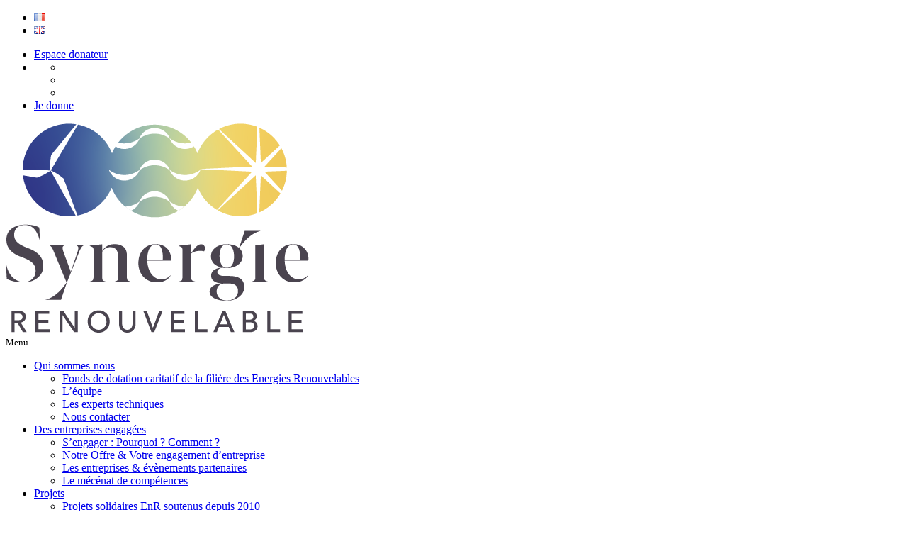

--- FILE ---
content_type: text/html; charset=UTF-8
request_url: http://www.synergierenouvelable.org/fr/projet/construction-equipement-et-electrification-solaire-dun-poste-de-sante/img-20201026-wa0000-png-2/
body_size: 14524
content:

<!DOCTYPE html><html lang="fr-FR">
<head>
  <meta charset="UTF-8">
  <meta name="X-UA-Compatible" content="IE=edge">
  <meta name='robots' content='index, follow, max-image-preview:large, max-snippet:-1, max-video-preview:-1' />
<meta name="viewport" content="width=device-width, initial-scale=1, maximum-scale=1">

	<!-- This site is optimized with the Yoast SEO plugin v26.5 - https://yoast.com/wordpress/plugins/seo/ -->
	<title>IMG-20201026-WA0000.png - Synergie Renouvelable</title>
	<link rel="canonical" href="http://www.synergierenouvelable.org/wp-content/uploads/2020/10/IMG-20201026-WA0000.png-1.jpg" />
	<meta property="og:locale" content="fr_FR" />
	<meta property="og:type" content="article" />
	<meta property="og:title" content="IMG-20201026-WA0000.png - Synergie Renouvelable" />
	<meta property="og:url" content="http://www.synergierenouvelable.org/wp-content/uploads/2020/10/IMG-20201026-WA0000.png-1.jpg" />
	<meta property="og:site_name" content="Synergie Renouvelable" />
	<meta property="og:image" content="http://www.synergierenouvelable.org/fr/projet/construction-equipement-et-electrification-solaire-dun-poste-de-sante/img-20201026-wa0000-png-2" />
	<meta property="og:image:width" content="1598" />
	<meta property="og:image:height" content="1065" />
	<meta property="og:image:type" content="image/jpeg" />
	<meta name="twitter:card" content="summary_large_image" />
	<script type="application/ld+json" class="yoast-schema-graph">{"@context":"https://schema.org","@graph":[{"@type":"WebPage","@id":"http://www.synergierenouvelable.org/wp-content/uploads/2020/10/IMG-20201026-WA0000.png-1.jpg","url":"http://www.synergierenouvelable.org/wp-content/uploads/2020/10/IMG-20201026-WA0000.png-1.jpg","name":"IMG-20201026-WA0000.png - Synergie Renouvelable","isPartOf":{"@id":"https://www.synergierenouvelable.org/fr/#website"},"primaryImageOfPage":{"@id":"http://www.synergierenouvelable.org/wp-content/uploads/2020/10/IMG-20201026-WA0000.png-1.jpg#primaryimage"},"image":{"@id":"http://www.synergierenouvelable.org/wp-content/uploads/2020/10/IMG-20201026-WA0000.png-1.jpg#primaryimage"},"thumbnailUrl":"http://www.synergierenouvelable.org/wp-content/uploads/2020/10/IMG-20201026-WA0000.png-1.jpg","datePublished":"2020-11-20T15:05:39+00:00","breadcrumb":{"@id":"http://www.synergierenouvelable.org/wp-content/uploads/2020/10/IMG-20201026-WA0000.png-1.jpg#breadcrumb"},"inLanguage":"fr-FR","potentialAction":[{"@type":"ReadAction","target":["http://www.synergierenouvelable.org/wp-content/uploads/2020/10/IMG-20201026-WA0000.png-1.jpg"]}]},{"@type":"ImageObject","inLanguage":"fr-FR","@id":"http://www.synergierenouvelable.org/wp-content/uploads/2020/10/IMG-20201026-WA0000.png-1.jpg#primaryimage","url":"http://www.synergierenouvelable.org/wp-content/uploads/2020/10/IMG-20201026-WA0000.png-1.jpg","contentUrl":"http://www.synergierenouvelable.org/wp-content/uploads/2020/10/IMG-20201026-WA0000.png-1.jpg","width":1598,"height":1065},{"@type":"BreadcrumbList","@id":"http://www.synergierenouvelable.org/wp-content/uploads/2020/10/IMG-20201026-WA0000.png-1.jpg#breadcrumb","itemListElement":[{"@type":"ListItem","position":1,"name":"Accueil","item":"https://www.synergierenouvelable.org/fr/"},{"@type":"ListItem","position":2,"name":"Construction, équipement et électrification solaire d’un poste de santé ","item":"https://www.synergierenouvelable.org/fr/projet/construction-equipement-et-electrification-solaire-dun-poste-de-sante/"},{"@type":"ListItem","position":3,"name":"IMG-20201026-WA0000.png"}]},{"@type":"WebSite","@id":"https://www.synergierenouvelable.org/fr/#website","url":"https://www.synergierenouvelable.org/fr/","name":"Synergie Renouvelable","description":"Les énergies durables au service de l&#039;homme","potentialAction":[{"@type":"SearchAction","target":{"@type":"EntryPoint","urlTemplate":"https://www.synergierenouvelable.org/fr/?s={search_term_string}"},"query-input":{"@type":"PropertyValueSpecification","valueRequired":true,"valueName":"search_term_string"}}],"inLanguage":"fr-FR"}]}</script>
	<!-- / Yoast SEO plugin. -->


<link rel='dns-prefetch' href='//cdnjs.cloudflare.com' />
<link rel="alternate" type="application/rss+xml" title="Synergie Renouvelable &raquo; IMG-20201026-WA0000.png Flux des commentaires" href="http://www.synergierenouvelable.org/fr/projet/construction-equipement-et-electrification-solaire-dun-poste-de-sante/img-20201026-wa0000-png-2/feed/" />
<link rel="alternate" title="oEmbed (JSON)" type="application/json+oembed" href="http://www.synergierenouvelable.org/wp-json/oembed/1.0/embed?url=http%3A%2F%2Fwww.synergierenouvelable.org%2Ffr%2Fprojet%2Fconstruction-equipement-et-electrification-solaire-dun-poste-de-sante%2Fimg-20201026-wa0000-png-2%2F" />
<link rel="alternate" title="oEmbed (XML)" type="text/xml+oembed" href="http://www.synergierenouvelable.org/wp-json/oembed/1.0/embed?url=http%3A%2F%2Fwww.synergierenouvelable.org%2Ffr%2Fprojet%2Fconstruction-equipement-et-electrification-solaire-dun-poste-de-sante%2Fimg-20201026-wa0000-png-2%2F&#038;format=xml" />
<meta name="description" content="">
<meta name="author" content="Synergie Renouvelable">
<meta property="og:title" content="IMG-20201026-WA0000.png">
<meta property="og:description" content="">
<meta property="og:type" content="article">
<meta property="og:url" content="http://www.synergierenouvelable.org/fr/projet/construction-equipement-et-electrification-solaire-dun-poste-de-sante/img-20201026-wa0000-png-2/">
<meta property="og:image" content="http://www.synergierenouvelable.org/wp-content/themes/synergiesolaire/assets/img/logo_synergiere.png">
<style id='wp-img-auto-sizes-contain-inline-css' type='text/css'>
img:is([sizes=auto i],[sizes^="auto," i]){contain-intrinsic-size:3000px 1500px}
/*# sourceURL=wp-img-auto-sizes-contain-inline-css */
</style>
<style id='wp-block-library-inline-css' type='text/css'>
:root{--wp-block-synced-color:#7a00df;--wp-block-synced-color--rgb:122,0,223;--wp-bound-block-color:var(--wp-block-synced-color);--wp-editor-canvas-background:#ddd;--wp-admin-theme-color:#007cba;--wp-admin-theme-color--rgb:0,124,186;--wp-admin-theme-color-darker-10:#006ba1;--wp-admin-theme-color-darker-10--rgb:0,107,160.5;--wp-admin-theme-color-darker-20:#005a87;--wp-admin-theme-color-darker-20--rgb:0,90,135;--wp-admin-border-width-focus:2px}@media (min-resolution:192dpi){:root{--wp-admin-border-width-focus:1.5px}}.wp-element-button{cursor:pointer}:root .has-very-light-gray-background-color{background-color:#eee}:root .has-very-dark-gray-background-color{background-color:#313131}:root .has-very-light-gray-color{color:#eee}:root .has-very-dark-gray-color{color:#313131}:root .has-vivid-green-cyan-to-vivid-cyan-blue-gradient-background{background:linear-gradient(135deg,#00d084,#0693e3)}:root .has-purple-crush-gradient-background{background:linear-gradient(135deg,#34e2e4,#4721fb 50%,#ab1dfe)}:root .has-hazy-dawn-gradient-background{background:linear-gradient(135deg,#faaca8,#dad0ec)}:root .has-subdued-olive-gradient-background{background:linear-gradient(135deg,#fafae1,#67a671)}:root .has-atomic-cream-gradient-background{background:linear-gradient(135deg,#fdd79a,#004a59)}:root .has-nightshade-gradient-background{background:linear-gradient(135deg,#330968,#31cdcf)}:root .has-midnight-gradient-background{background:linear-gradient(135deg,#020381,#2874fc)}:root{--wp--preset--font-size--normal:16px;--wp--preset--font-size--huge:42px}.has-regular-font-size{font-size:1em}.has-larger-font-size{font-size:2.625em}.has-normal-font-size{font-size:var(--wp--preset--font-size--normal)}.has-huge-font-size{font-size:var(--wp--preset--font-size--huge)}.has-text-align-center{text-align:center}.has-text-align-left{text-align:left}.has-text-align-right{text-align:right}.has-fit-text{white-space:nowrap!important}#end-resizable-editor-section{display:none}.aligncenter{clear:both}.items-justified-left{justify-content:flex-start}.items-justified-center{justify-content:center}.items-justified-right{justify-content:flex-end}.items-justified-space-between{justify-content:space-between}.screen-reader-text{border:0;clip-path:inset(50%);height:1px;margin:-1px;overflow:hidden;padding:0;position:absolute;width:1px;word-wrap:normal!important}.screen-reader-text:focus{background-color:#ddd;clip-path:none;color:#444;display:block;font-size:1em;height:auto;left:5px;line-height:normal;padding:15px 23px 14px;text-decoration:none;top:5px;width:auto;z-index:100000}html :where(.has-border-color){border-style:solid}html :where([style*=border-top-color]){border-top-style:solid}html :where([style*=border-right-color]){border-right-style:solid}html :where([style*=border-bottom-color]){border-bottom-style:solid}html :where([style*=border-left-color]){border-left-style:solid}html :where([style*=border-width]){border-style:solid}html :where([style*=border-top-width]){border-top-style:solid}html :where([style*=border-right-width]){border-right-style:solid}html :where([style*=border-bottom-width]){border-bottom-style:solid}html :where([style*=border-left-width]){border-left-style:solid}html :where(img[class*=wp-image-]){height:auto;max-width:100%}:where(figure){margin:0 0 1em}html :where(.is-position-sticky){--wp-admin--admin-bar--position-offset:var(--wp-admin--admin-bar--height,0px)}@media screen and (max-width:600px){html :where(.is-position-sticky){--wp-admin--admin-bar--position-offset:0px}}

/*# sourceURL=wp-block-library-inline-css */
</style><style id='global-styles-inline-css' type='text/css'>
:root{--wp--preset--aspect-ratio--square: 1;--wp--preset--aspect-ratio--4-3: 4/3;--wp--preset--aspect-ratio--3-4: 3/4;--wp--preset--aspect-ratio--3-2: 3/2;--wp--preset--aspect-ratio--2-3: 2/3;--wp--preset--aspect-ratio--16-9: 16/9;--wp--preset--aspect-ratio--9-16: 9/16;--wp--preset--color--black: #000000;--wp--preset--color--cyan-bluish-gray: #abb8c3;--wp--preset--color--white: #ffffff;--wp--preset--color--pale-pink: #f78da7;--wp--preset--color--vivid-red: #cf2e2e;--wp--preset--color--luminous-vivid-orange: #ff6900;--wp--preset--color--luminous-vivid-amber: #fcb900;--wp--preset--color--light-green-cyan: #7bdcb5;--wp--preset--color--vivid-green-cyan: #00d084;--wp--preset--color--pale-cyan-blue: #8ed1fc;--wp--preset--color--vivid-cyan-blue: #0693e3;--wp--preset--color--vivid-purple: #9b51e0;--wp--preset--gradient--vivid-cyan-blue-to-vivid-purple: linear-gradient(135deg,rgb(6,147,227) 0%,rgb(155,81,224) 100%);--wp--preset--gradient--light-green-cyan-to-vivid-green-cyan: linear-gradient(135deg,rgb(122,220,180) 0%,rgb(0,208,130) 100%);--wp--preset--gradient--luminous-vivid-amber-to-luminous-vivid-orange: linear-gradient(135deg,rgb(252,185,0) 0%,rgb(255,105,0) 100%);--wp--preset--gradient--luminous-vivid-orange-to-vivid-red: linear-gradient(135deg,rgb(255,105,0) 0%,rgb(207,46,46) 100%);--wp--preset--gradient--very-light-gray-to-cyan-bluish-gray: linear-gradient(135deg,rgb(238,238,238) 0%,rgb(169,184,195) 100%);--wp--preset--gradient--cool-to-warm-spectrum: linear-gradient(135deg,rgb(74,234,220) 0%,rgb(151,120,209) 20%,rgb(207,42,186) 40%,rgb(238,44,130) 60%,rgb(251,105,98) 80%,rgb(254,248,76) 100%);--wp--preset--gradient--blush-light-purple: linear-gradient(135deg,rgb(255,206,236) 0%,rgb(152,150,240) 100%);--wp--preset--gradient--blush-bordeaux: linear-gradient(135deg,rgb(254,205,165) 0%,rgb(254,45,45) 50%,rgb(107,0,62) 100%);--wp--preset--gradient--luminous-dusk: linear-gradient(135deg,rgb(255,203,112) 0%,rgb(199,81,192) 50%,rgb(65,88,208) 100%);--wp--preset--gradient--pale-ocean: linear-gradient(135deg,rgb(255,245,203) 0%,rgb(182,227,212) 50%,rgb(51,167,181) 100%);--wp--preset--gradient--electric-grass: linear-gradient(135deg,rgb(202,248,128) 0%,rgb(113,206,126) 100%);--wp--preset--gradient--midnight: linear-gradient(135deg,rgb(2,3,129) 0%,rgb(40,116,252) 100%);--wp--preset--font-size--small: 13px;--wp--preset--font-size--medium: 20px;--wp--preset--font-size--large: 36px;--wp--preset--font-size--x-large: 42px;--wp--preset--spacing--20: 0.44rem;--wp--preset--spacing--30: 0.67rem;--wp--preset--spacing--40: 1rem;--wp--preset--spacing--50: 1.5rem;--wp--preset--spacing--60: 2.25rem;--wp--preset--spacing--70: 3.38rem;--wp--preset--spacing--80: 5.06rem;--wp--preset--shadow--natural: 6px 6px 9px rgba(0, 0, 0, 0.2);--wp--preset--shadow--deep: 12px 12px 50px rgba(0, 0, 0, 0.4);--wp--preset--shadow--sharp: 6px 6px 0px rgba(0, 0, 0, 0.2);--wp--preset--shadow--outlined: 6px 6px 0px -3px rgb(255, 255, 255), 6px 6px rgb(0, 0, 0);--wp--preset--shadow--crisp: 6px 6px 0px rgb(0, 0, 0);}:where(.is-layout-flex){gap: 0.5em;}:where(.is-layout-grid){gap: 0.5em;}body .is-layout-flex{display: flex;}.is-layout-flex{flex-wrap: wrap;align-items: center;}.is-layout-flex > :is(*, div){margin: 0;}body .is-layout-grid{display: grid;}.is-layout-grid > :is(*, div){margin: 0;}:where(.wp-block-columns.is-layout-flex){gap: 2em;}:where(.wp-block-columns.is-layout-grid){gap: 2em;}:where(.wp-block-post-template.is-layout-flex){gap: 1.25em;}:where(.wp-block-post-template.is-layout-grid){gap: 1.25em;}.has-black-color{color: var(--wp--preset--color--black) !important;}.has-cyan-bluish-gray-color{color: var(--wp--preset--color--cyan-bluish-gray) !important;}.has-white-color{color: var(--wp--preset--color--white) !important;}.has-pale-pink-color{color: var(--wp--preset--color--pale-pink) !important;}.has-vivid-red-color{color: var(--wp--preset--color--vivid-red) !important;}.has-luminous-vivid-orange-color{color: var(--wp--preset--color--luminous-vivid-orange) !important;}.has-luminous-vivid-amber-color{color: var(--wp--preset--color--luminous-vivid-amber) !important;}.has-light-green-cyan-color{color: var(--wp--preset--color--light-green-cyan) !important;}.has-vivid-green-cyan-color{color: var(--wp--preset--color--vivid-green-cyan) !important;}.has-pale-cyan-blue-color{color: var(--wp--preset--color--pale-cyan-blue) !important;}.has-vivid-cyan-blue-color{color: var(--wp--preset--color--vivid-cyan-blue) !important;}.has-vivid-purple-color{color: var(--wp--preset--color--vivid-purple) !important;}.has-black-background-color{background-color: var(--wp--preset--color--black) !important;}.has-cyan-bluish-gray-background-color{background-color: var(--wp--preset--color--cyan-bluish-gray) !important;}.has-white-background-color{background-color: var(--wp--preset--color--white) !important;}.has-pale-pink-background-color{background-color: var(--wp--preset--color--pale-pink) !important;}.has-vivid-red-background-color{background-color: var(--wp--preset--color--vivid-red) !important;}.has-luminous-vivid-orange-background-color{background-color: var(--wp--preset--color--luminous-vivid-orange) !important;}.has-luminous-vivid-amber-background-color{background-color: var(--wp--preset--color--luminous-vivid-amber) !important;}.has-light-green-cyan-background-color{background-color: var(--wp--preset--color--light-green-cyan) !important;}.has-vivid-green-cyan-background-color{background-color: var(--wp--preset--color--vivid-green-cyan) !important;}.has-pale-cyan-blue-background-color{background-color: var(--wp--preset--color--pale-cyan-blue) !important;}.has-vivid-cyan-blue-background-color{background-color: var(--wp--preset--color--vivid-cyan-blue) !important;}.has-vivid-purple-background-color{background-color: var(--wp--preset--color--vivid-purple) !important;}.has-black-border-color{border-color: var(--wp--preset--color--black) !important;}.has-cyan-bluish-gray-border-color{border-color: var(--wp--preset--color--cyan-bluish-gray) !important;}.has-white-border-color{border-color: var(--wp--preset--color--white) !important;}.has-pale-pink-border-color{border-color: var(--wp--preset--color--pale-pink) !important;}.has-vivid-red-border-color{border-color: var(--wp--preset--color--vivid-red) !important;}.has-luminous-vivid-orange-border-color{border-color: var(--wp--preset--color--luminous-vivid-orange) !important;}.has-luminous-vivid-amber-border-color{border-color: var(--wp--preset--color--luminous-vivid-amber) !important;}.has-light-green-cyan-border-color{border-color: var(--wp--preset--color--light-green-cyan) !important;}.has-vivid-green-cyan-border-color{border-color: var(--wp--preset--color--vivid-green-cyan) !important;}.has-pale-cyan-blue-border-color{border-color: var(--wp--preset--color--pale-cyan-blue) !important;}.has-vivid-cyan-blue-border-color{border-color: var(--wp--preset--color--vivid-cyan-blue) !important;}.has-vivid-purple-border-color{border-color: var(--wp--preset--color--vivid-purple) !important;}.has-vivid-cyan-blue-to-vivid-purple-gradient-background{background: var(--wp--preset--gradient--vivid-cyan-blue-to-vivid-purple) !important;}.has-light-green-cyan-to-vivid-green-cyan-gradient-background{background: var(--wp--preset--gradient--light-green-cyan-to-vivid-green-cyan) !important;}.has-luminous-vivid-amber-to-luminous-vivid-orange-gradient-background{background: var(--wp--preset--gradient--luminous-vivid-amber-to-luminous-vivid-orange) !important;}.has-luminous-vivid-orange-to-vivid-red-gradient-background{background: var(--wp--preset--gradient--luminous-vivid-orange-to-vivid-red) !important;}.has-very-light-gray-to-cyan-bluish-gray-gradient-background{background: var(--wp--preset--gradient--very-light-gray-to-cyan-bluish-gray) !important;}.has-cool-to-warm-spectrum-gradient-background{background: var(--wp--preset--gradient--cool-to-warm-spectrum) !important;}.has-blush-light-purple-gradient-background{background: var(--wp--preset--gradient--blush-light-purple) !important;}.has-blush-bordeaux-gradient-background{background: var(--wp--preset--gradient--blush-bordeaux) !important;}.has-luminous-dusk-gradient-background{background: var(--wp--preset--gradient--luminous-dusk) !important;}.has-pale-ocean-gradient-background{background: var(--wp--preset--gradient--pale-ocean) !important;}.has-electric-grass-gradient-background{background: var(--wp--preset--gradient--electric-grass) !important;}.has-midnight-gradient-background{background: var(--wp--preset--gradient--midnight) !important;}.has-small-font-size{font-size: var(--wp--preset--font-size--small) !important;}.has-medium-font-size{font-size: var(--wp--preset--font-size--medium) !important;}.has-large-font-size{font-size: var(--wp--preset--font-size--large) !important;}.has-x-large-font-size{font-size: var(--wp--preset--font-size--x-large) !important;}
/*# sourceURL=global-styles-inline-css */
</style>

<style id='classic-theme-styles-inline-css' type='text/css'>
/*! This file is auto-generated */
.wp-block-button__link{color:#fff;background-color:#32373c;border-radius:9999px;box-shadow:none;text-decoration:none;padding:calc(.667em + 2px) calc(1.333em + 2px);font-size:1.125em}.wp-block-file__button{background:#32373c;color:#fff;text-decoration:none}
/*# sourceURL=/wp-includes/css/classic-themes.min.css */
</style>
<link rel='stylesheet' id='cookie-law-info-css' href='http://www.synergierenouvelable.org/plugins/cookie-law-info/legacy/public/css/cookie-law-info-public.css?ver=3.3.8' type='text/css' media='all' />
<link rel='stylesheet' id='cookie-law-info-gdpr-css' href='http://www.synergierenouvelable.org/plugins/cookie-law-info/legacy/public/css/cookie-law-info-gdpr.css?ver=3.3.8' type='text/css' media='all' />
<link rel='stylesheet' id='rs-plugin-settings-css' href='http://www.synergierenouvelable.org/plugins/revslider/public/assets/css/settings.css?ver=5.4.8' type='text/css' media='all' />
<style id='rs-plugin-settings-inline-css' type='text/css'>
#rs-demo-id {}
/*# sourceURL=rs-plugin-settings-inline-css */
</style>
<link rel='stylesheet' id='upw_theme_standard-css' href='http://www.synergierenouvelable.org/plugins/ultimate-posts-widget/css/upw-theme-standard.min.css?ver=6.9' type='text/css' media='all' />
<link rel='stylesheet' id='synergieso_css-css' href='http://www.synergierenouvelable.org/assets/css/main.min.css?d=2025-07-02' type='text/css' media='all' />
<link rel='stylesheet' id='slick_css-css' href='http://www.synergierenouvelable.org/assets/css/slick.css' type='text/css' media='all' />
<link rel='stylesheet' id='slick_theme_css-css' href='http://www.synergierenouvelable.org/assets/css/slick-theme.css' type='text/css' media='all' />
<link rel='stylesheet' id='sib-front-css-css' href='http://www.synergierenouvelable.org/plugins/mailin/css/mailin-front.css?ver=6.9' type='text/css' media='all' />
<script type="text/javascript" src="//cdnjs.cloudflare.com/ajax/libs/jquery/3.1.0/jquery.min.js?ver=1.8.1" id="jquery-js"></script>
<script type="text/javascript" id="cookie-law-info-js-extra">
/* <![CDATA[ */
var Cli_Data = {"nn_cookie_ids":["_ga"],"cookielist":[],"non_necessary_cookies":{"non-necessary":["_ga"]},"ccpaEnabled":"","ccpaRegionBased":"","ccpaBarEnabled":"","strictlyEnabled":["necessary","obligatoire"],"ccpaType":"gdpr","js_blocking":"1","custom_integration":"","triggerDomRefresh":"","secure_cookies":""};
var cli_cookiebar_settings = {"animate_speed_hide":"500","animate_speed_show":"500","background":"#0a0a0ac7","border":"#b1a6a6c2","border_on":"","button_1_button_colour":"#6d9a63","button_1_button_hover":"#577b4f","button_1_link_colour":"#fff","button_1_as_button":"1","button_1_new_win":"","button_2_button_colour":"#333","button_2_button_hover":"#292929","button_2_link_colour":"#ffffff","button_2_as_button":"","button_2_hidebar":"","button_3_button_colour":"#000000","button_3_button_hover":"#000000","button_3_link_colour":"#fff","button_3_as_button":"1","button_3_new_win":"","button_4_button_colour":"#000","button_4_button_hover":"#000000","button_4_link_colour":"#ffffff","button_4_as_button":"","button_7_button_colour":"#61a229","button_7_button_hover":"#4e8221","button_7_link_colour":"#fff","button_7_as_button":"1","button_7_new_win":"","font_family":"inherit","header_fix":"","notify_animate_hide":"1","notify_animate_show":"","notify_div_id":"#cookie-law-info-bar","notify_position_horizontal":"right","notify_position_vertical":"bottom","scroll_close":"","scroll_close_reload":"","accept_close_reload":"","reject_close_reload":"","showagain_tab":"","showagain_background":"#fff","showagain_border":"#000","showagain_div_id":"#cookie-law-info-again","showagain_x_position":"100px","text":"#ffffff","show_once_yn":"","show_once":"10000","logging_on":"","as_popup":"","popup_overlay":"1","bar_heading_text":"","cookie_bar_as":"banner","popup_showagain_position":"bottom-right","widget_position":"left"};
var log_object = {"ajax_url":"https://www.synergierenouvelable.org/wp-admin/admin-ajax.php"};
//# sourceURL=cookie-law-info-js-extra
/* ]]> */
</script>
<script type="text/javascript" src="http://www.synergierenouvelable.org/plugins/cookie-law-info/legacy/public/js/cookie-law-info-public.js?ver=3.3.8" id="cookie-law-info-js"></script>
<script type="text/javascript" src="http://www.synergierenouvelable.org/plugins/revslider/public/assets/js/jquery.themepunch.tools.min.js?ver=5.4.8" id="tp-tools-js"></script>
<script type="text/javascript" src="http://www.synergierenouvelable.org/plugins/revslider/public/assets/js/jquery.themepunch.revolution.min.js?ver=5.4.8" id="revmin-js"></script>
<script type="text/javascript" id="sib-front-js-js-extra">
/* <![CDATA[ */
var sibErrMsg = {"invalidMail":"Veuillez entrer une adresse e-mail valide.","requiredField":"Veuillez compl\u00e9ter les champs obligatoires.","invalidDateFormat":"Veuillez entrer une date valide.","invalidSMSFormat":"Veuillez entrer une num\u00e9ro de t\u00e9l\u00e9phone valide."};
var ajax_sib_front_object = {"ajax_url":"https://www.synergierenouvelable.org/wp-admin/admin-ajax.php","ajax_nonce":"ccff68888a","flag_url":"http://www.synergierenouvelable.org/plugins/mailin/img/flags/"};
//# sourceURL=sib-front-js-js-extra
/* ]]> */
</script>
<script type="text/javascript" src="http://www.synergierenouvelable.org/plugins/mailin/js/mailin-front.js?ver=1764998063" id="sib-front-js-js"></script>
<link rel="https://api.w.org/" href="http://www.synergierenouvelable.org/wp-json/" /><link rel="alternate" title="JSON" type="application/json" href="http://www.synergierenouvelable.org/wp-json/wp/v2/media/9398" /><link rel="EditURI" type="application/rsd+xml" title="RSD" href="https://www.synergierenouvelable.org/xmlrpc.php?rsd" />
<meta name="generator" content="WordPress 6.9" />
<link rel='shortlink' href='http://www.synergierenouvelable.org/?p=9398' />
<!-- Google tag (gtag.js) -->
<script type="text/plain" data-cli-class="cli-blocker-script"  data-cli-script-type="non-necessary" data-cli-block="true"  data-cli-element-position="head" async src="https://www.googletagmanager.com/gtag/js?id=G-RJM1DFRWX8"></script>
<script type="text/plain" data-cli-class="cli-blocker-script"  data-cli-script-type="non-necessary" data-cli-block="true"  data-cli-element-position="head">
  window.dataLayer = window.dataLayer || [];
  function gtag(){dataLayer.push(arguments);}
  gtag('js', new Date());

  gtag('config', 'G-RJM1DFRWX8');
</script><meta name="generator" content="Piklist 1.0.12" />
<link rel="Shortcut Icon" type="image/x-icon" href="http://www.synergierenouvelable.org/wp-content/themes/synergiesolaire/assets/img/favicon.png"><meta name="generator" content="Powered by Slider Revolution 5.4.8 - responsive, Mobile-Friendly Slider Plugin for WordPress with comfortable drag and drop interface." />
<script type="text/javascript">function setREVStartSize(e){									
						try{ e.c=jQuery(e.c);var i=jQuery(window).width(),t=9999,r=0,n=0,l=0,f=0,s=0,h=0;
							if(e.responsiveLevels&&(jQuery.each(e.responsiveLevels,function(e,f){f>i&&(t=r=f,l=e),i>f&&f>r&&(r=f,n=e)}),t>r&&(l=n)),f=e.gridheight[l]||e.gridheight[0]||e.gridheight,s=e.gridwidth[l]||e.gridwidth[0]||e.gridwidth,h=i/s,h=h>1?1:h,f=Math.round(h*f),"fullscreen"==e.sliderLayout){var u=(e.c.width(),jQuery(window).height());if(void 0!=e.fullScreenOffsetContainer){var c=e.fullScreenOffsetContainer.split(",");if (c) jQuery.each(c,function(e,i){u=jQuery(i).length>0?u-jQuery(i).outerHeight(!0):u}),e.fullScreenOffset.split("%").length>1&&void 0!=e.fullScreenOffset&&e.fullScreenOffset.length>0?u-=jQuery(window).height()*parseInt(e.fullScreenOffset,0)/100:void 0!=e.fullScreenOffset&&e.fullScreenOffset.length>0&&(u-=parseInt(e.fullScreenOffset,0))}f=u}else void 0!=e.minHeight&&f<e.minHeight&&(f=e.minHeight);e.c.closest(".rev_slider_wrapper").css({height:f})					
						}catch(d){console.log("Failure at Presize of Slider:"+d)}						
					};</script>
<!--[if lt IE 9]><script src="http://html5shim.googlecode.com/svn/trunk/html5.js"></script><script src="https://cdnjs.cloudflare.com/ajax/libs/respond.js/1.4.2/respond.min.js"></script><![endif]-->
<script>
if(typeof gtag != "undefined") {
   gtag('send', 'pageview');
}
</script><style>.loggedin{display:none!important;}</style>
</head><body class="attachment wp-singular attachment-template-default single single-attachment postid-9398 attachmentid-9398 attachment-jpeg wp-theme-synergiesolaire attachment-origin-9398">
<div class="headers">
  <div class="header-quicknav">
    <div class="container">
      <div class="row">
        <div class="col-left">
          <div class="quicknav-lang">
            <div class="menu-lang">
              <ul>
                	<li class="lang-item lang-item-2 lang-item-fr current-lang no-translation lang-item-first"><a  lang="fr-FR" hreflang="fr-FR" href="https://www.synergierenouvelable.org/fr/"><img src="[data-uri]" alt="Français" width="16" height="11" style="width: 16px; height: 11px;" /></a></li>
	<li class="lang-item lang-item-5 lang-item-en no-translation"><a  lang="en-US" hreflang="en-US" href="https://www.synergierenouvelable.org/en/"><img src="[data-uri]" alt="English" width="16" height="11" style="width: 16px; height: 11px;" /></a></li>
              </ul>
            </div>
          </div>
        </div>
        <div class="col-right">
          <ul>
            <li class="quicknav-private">
                              <a href="http://www.synergierenouvelable.org/fr/espace-donateur/" title="Se connecter" class="login">
                  Espace donateur                </a>
                          </li>
            <li class="quicknav-social">
              <ul>
                <li><a href="https://twitter.com/synergiesolaire"><i class="fa fa-twitter"></i></a></li>
                <li><a href="https://www.youtube.com/channel/UCzb7qN4JTCUt8xIDiX0mraA"><i class="fa fa-youtube"></i></a></li>
                <li><a href="https://www.linkedin.com/company/synergie-solaire"><i class="fa fa-linkedin"></i></a></li>
              </ul>
            </li>
            <li class="quicknav-donate"><a href="http://www.synergierenouvelable.org/fr/donner-en-ligne/" title="">
                Je donne</a></li>
          </ul>
        </div>
      </div>
    </div>
  </div>
  <header class="header-main">
    <div class="container">
      <div class="row">
        <div class="col-xs-12">
          <div class="main-logo"><a href="https://www.synergierenouvelable.org/fr" title="Synergie Renouvelable">
              <img src="/assets/img/logo_synergiere.png" alt="Synergie Renouvelable"></a></div><span class="navicon"><small>
              Menu</small><a href="#" id="open-nav" title="Afficher le menu" class="open-nav nounderline fa fa-navicon"></a></span>
          <nav id="main-nav" role="navigation" class="main-nav">
            <div class="menu-main-menu_fr-container"><ul id="main-nav" class="menu"><li id="menu-item-21" class="menu-item menu-item-type-post_type menu-item-object-page menu-item-has-children menu-item-21 menu-item-qui-sommes-nous first-menu-item"><a href="http://www.synergierenouvelable.org/fr/qui-sommes-nous/">Qui sommes-nous</a>
<ul class="sub-menu">
	<li id="menu-item-25" class="menu-item menu-item-type-post_type menu-item-object-page menu-item-25 menu-item-fonds-de-dotation-de-la-filiere-energies-renouvelables "><a href="http://www.synergierenouvelable.org/fr/qui-sommes-nous/fonds-de-dotation-de-la-filiere-energies-renouvelables/">Fonds de dotation caritatif de la filière des Energies Renouvelables</a></li>
	<li id="menu-item-23" class="menu-item menu-item-type-post_type menu-item-object-page menu-item-23 menu-item-lequipe "><a href="http://www.synergierenouvelable.org/fr/qui-sommes-nous/lequipe/">L’équipe</a></li>
	<li id="menu-item-6092" class="menu-item menu-item-type-post_type menu-item-object-page menu-item-6092 menu-item-les-experts-techniques "><a href="http://www.synergierenouvelable.org/fr/qui-sommes-nous/les-experts-techniques/">Les experts techniques</a></li>
	<li id="menu-item-2307" class="menu-item menu-item-type-post_type menu-item-object-page menu-item-2307 menu-item-contacts "><a href="http://www.synergierenouvelable.org/fr/qui-sommes-nous/contacts/">Nous contacter</a></li>
</ul>
</li>
<li id="menu-item-3891" class="menu-item menu-item-type-post_type menu-item-object-page menu-item-has-children menu-item-3891 menu-item-des-entreprises-engagees "><a href="http://www.synergierenouvelable.org/fr/des-entreprises-engagees/">Des entreprises engagées</a>
<ul class="sub-menu">
	<li id="menu-item-3892" class="menu-item menu-item-type-post_type menu-item-object-page menu-item-3892 menu-item-sengager-pourquoi-comment-pour-soutenir-un-projet-humanitaire "><a href="http://www.synergierenouvelable.org/fr/des-entreprises-engagees/sengager-pourquoi-comment-pour-soutenir-un-projet-humanitaire/">S&rsquo;engager : Pourquoi ? Comment ?</a></li>
	<li id="menu-item-3893" class="menu-item menu-item-type-post_type menu-item-object-page menu-item-3893 menu-item-une-strategie-rse-pour-les-energies-renouvelables "><a href="http://www.synergierenouvelable.org/fr/des-entreprises-engagees/une-strategie-rse-pour-les-energies-renouvelables/">Notre Offre &#038; Votre engagement d&rsquo;entreprise</a></li>
	<li id="menu-item-3894" class="menu-item menu-item-type-post_type menu-item-object-page menu-item-3894 menu-item-les-evenements-et-entreprises-partenaires-2024 "><a href="http://www.synergierenouvelable.org/fr/des-entreprises-engagees/les-evenements-et-entreprises-partenaires-2024/">Les entreprises &#038; évènements partenaires</a></li>
	<li id="menu-item-3895" class="menu-item menu-item-type-post_type menu-item-object-page menu-item-3895 menu-item-le-mecenat-de-competences "><a href="http://www.synergierenouvelable.org/fr/des-entreprises-engagees/le-mecenat-de-competences/">Le mécénat de compétences</a></li>
</ul>
</li>
<li id="menu-item-294" class="menu-item menu-item-type-post_type menu-item-object-page menu-item-has-children menu-item-294 menu-item-projets-synergie "><a href="http://www.synergierenouvelable.org/fr/projets-synergie/">Projets</a>
<ul class="sub-menu">
	<li id="menu-item-295" class="menu-item menu-item-type-post_type menu-item-object-page menu-item-295 menu-item-projets-soutenus-depuis-2010 "><a href="http://www.synergierenouvelable.org/fr/projets-synergie/projets-soutenus-depuis-2010/">Projets solidaires EnR soutenus depuis 2010</a></li>
	<li id="menu-item-51" class="menu-item menu-item-type-post_type menu-item-object-page menu-item-51 menu-item-projets-en-cours "><a href="http://www.synergierenouvelable.org/fr/projets-synergie/projets-en-cours/">Projets solidaires à financer</a></li>
	<li id="menu-item-53" class="menu-item menu-item-type-post_type menu-item-object-page menu-item-53 menu-item-impact-et-monitoring "><a href="http://www.synergierenouvelable.org/fr/projets-synergie/impact-et-monitoring/">Impacts</a></li>
</ul>
</li>
<li id="menu-item-3896" class="menu-item menu-item-type-post_type menu-item-object-page menu-item-has-children menu-item-3896 menu-item-des-ong-impliquees "><a href="http://www.synergierenouvelable.org/fr/des-ong-impliquees/">Des ONG impliquées</a>
<ul class="sub-menu">
	<li id="menu-item-3897" class="menu-item menu-item-type-post_type menu-item-object-page menu-item-3897 menu-item-un-reseau-dong-partenaires "><a href="http://www.synergierenouvelable.org/fr/des-ong-impliquees/un-reseau-dong-partenaires/">Un réseau d’ONG partenaires</a></li>
	<li id="menu-item-13724" class="menu-item menu-item-type-post_type menu-item-object-page menu-item-13724 menu-item-soumettre-un-projet "><a href="http://www.synergierenouvelable.org/fr/des-ong-impliquees/soumettre-un-projet/">Soumettre un projet</a></li>
</ul>
</li>
<li id="menu-item-56" class="menu-item menu-item-type-post_type menu-item-object-page menu-item-has-children menu-item-56 menu-item-actualites "><a href="http://www.synergierenouvelable.org/fr/actualites/">Evènements</a>
<ul class="sub-menu">
	<li id="menu-item-58" class="menu-item menu-item-type-post_type menu-item-object-page menu-item-58 menu-item-actualites "><a href="http://www.synergierenouvelable.org/fr/actualites/actualites/">Actualités</a></li>
	<li id="menu-item-22" class="menu-item menu-item-type-post_type menu-item-object-page menu-item-22 menu-item-le-diner-caritatif-des-energies-renouvelables "><a href="http://www.synergierenouvelable.org/fr/le-diner-caritatif-des-energies-renouvelables/">Le dîner caritatif des EnR</a></li>
	<li id="menu-item-17068" class="menu-item menu-item-type-post_type menu-item-object-page menu-item-17068 menu-item-le-retour-sur-le-trail-solidaire-des-enr-2025-aix-en-provence "><a href="http://www.synergierenouvelable.org/fr/le-retour-sur-le-trail-solidaire-des-enr-2025-aix-en-provence/">Le Trail Solidaires des EnR</a></li>
	<li id="menu-item-57" class="menu-item menu-item-type-post_type menu-item-object-page menu-item-57 menu-item-synergie-solaire-dans-la-presse last-menu-item"><a href="http://www.synergierenouvelable.org/fr/actualites/synergie-solaire-dans-la-presse/">Synergie Renouvelable dans la presse &#038; web</a></li>
</ul>
</li>
<li class="menu-search"><a href="#" title="Recherche"><i class="fa fa-search"></i></a></li></ul></div>          </nav>
          <form role="search" method="get" class="search-form" action="https://www.synergierenouvelable.org/fr/">
				<label>
					<span class="screen-reader-text">Rechercher :</span>
					<input type="search" class="search-field" placeholder="Rechercher…" value="" name="s" />
				</label>
				<input type="submit" class="search-submit" value="Rechercher" />
			</form>        </div>
      </div>
    </div>
  </header>
</div>


<div class="single-content page-content--fix">
  <div class="container">
    <div class="row">
      <div class="col-xs-12">
        <h1 class="default-main-title">
          IMG-20201026-WA0000.png        </h1>
      </div>
      <div class="col-md-9">
                <div class="single-info">
                    <span class="single-date">Publié le 20 novembre 2020</span>
        </div>
        <div class="page-excerpt">
                  </div>
        <p class="attachment"><a href='http://www.synergierenouvelable.org/wp-content/uploads/2020/10/IMG-20201026-WA0000.png-1.jpg'><img fetchpriority="high" decoding="async" width="300" height="200" src="http://www.synergierenouvelable.org/wp-content/uploads/2020/10/IMG-20201026-WA0000.png-1-300x200.jpg" class="attachment-medium size-medium" alt="" srcset="http://www.synergierenouvelable.org/wp-content/uploads/2020/10/IMG-20201026-WA0000.png-1-300x200.jpg 300w, http://www.synergierenouvelable.org/wp-content/uploads/2020/10/IMG-20201026-WA0000.png-1-1024x682.jpg 1024w, http://www.synergierenouvelable.org/wp-content/uploads/2020/10/IMG-20201026-WA0000.png-1-768x512.jpg 768w, http://www.synergierenouvelable.org/wp-content/uploads/2020/10/IMG-20201026-WA0000.png-1-1536x1024.jpg 1536w, http://www.synergierenouvelable.org/wp-content/uploads/2020/10/IMG-20201026-WA0000.png-1.jpg 1598w" sizes="(max-width: 300px) 100vw, 300px" /></a></p>
      </div>
      <div class="col-md-3">
        
<aside role="complementary" class="sidebar">
  <section class="widget-1 widget-odd widget sub_categories_widget-2 widget_sub_categories"><div class="widget-title"><h3>Actualités</h3></div><ul>	<li class="cat-item cat-item-82"><a href="http://www.synergierenouvelable.org/fr/category/actualites/membres-actifs-donateurs/">Entreprises / Donateurs</a>
</li>
	<li class="cat-item cat-item-80"><a href="http://www.synergierenouvelable.org/fr/category/actualites/institution-vie-du-fond/">Institution / Vie du fond</a>
</li>
	<li class="cat-item cat-item-84"><a href="http://www.synergierenouvelable.org/fr/category/actualites/projet-ong/">Projet / ONG</a>
</li>
</ul></section>
		<section class="widget-2 widget-even widget-alt widget recent-posts-2 widget_recent_entries">
		<div class="widget-title"><h3>Articles récents</h3></div>
		<ul>
											<li>
					<a href="http://www.synergierenouvelable.org/fr/quel-succes-regate-2025-des-enr-a-port-camargue/">Quel Succés! Régate 2025 des EnR à Port Camargue.</a>
											<span class="post-date">10 juin 2025</span>
									</li>
											<li>
					<a href="http://www.synergierenouvelable.org/fr/17267-2/">La  2e édition du Trail Solidaire des EnR 2025!</a>
											<span class="post-date">16 mai 2025</span>
									</li>
											<li>
					<a href="http://www.synergierenouvelable.org/fr/16-nouveaux-projets-pour-les-15-ans-de-synergie-renouvelable/">16 Nouveaux Projets pour les 15 ans de Synergie Renouvelable !</a>
											<span class="post-date">22 avril 2025</span>
									</li>
											<li>
					<a href="http://www.synergierenouvelable.org/fr/irisolar-26-la-nouvelle-charte-qui-porte-4-missions-humanitaires/">Irisolar 26 : La nouvelle charte qui porte 4 missions humanitaires.</a>
											<span class="post-date">12 mars 2025</span>
									</li>
											<li>
					<a href="http://www.synergierenouvelable.org/fr/nos-vice-presidents-2025-sont-elus/">Nos Vice-Présidents 2025 sont élus !</a>
											<span class="post-date">4 mars 2025</span>
									</li>
											<li>
					<a href="http://www.synergierenouvelable.org/fr/journee-mondiale-des-ong/">Journée mondiale des ONG</a>
											<span class="post-date">27 février 2025</span>
									</li>
					</ul>

		</section><section class="widget-3 widget-odd widget archives-2 widget_archive"><div class="widget-title"><h3>Archives</h3></div>		<label class="screen-reader-text" for="archives-dropdown-2">Archives</label>
		<select id="archives-dropdown-2" name="archive-dropdown">
			
			<option value="">Sélectionner un mois</option>
				<option value='http://www.synergierenouvelable.org/fr/2025/06/'> juin 2025 </option>
	<option value='http://www.synergierenouvelable.org/fr/2025/05/'> mai 2025 </option>
	<option value='http://www.synergierenouvelable.org/fr/2025/04/'> avril 2025 </option>
	<option value='http://www.synergierenouvelable.org/fr/2025/03/'> mars 2025 </option>
	<option value='http://www.synergierenouvelable.org/fr/2025/02/'> février 2025 </option>
	<option value='http://www.synergierenouvelable.org/fr/2024/12/'> décembre 2024 </option>
	<option value='http://www.synergierenouvelable.org/fr/2024/11/'> novembre 2024 </option>
	<option value='http://www.synergierenouvelable.org/fr/2024/06/'> juin 2024 </option>
	<option value='http://www.synergierenouvelable.org/fr/2024/05/'> mai 2024 </option>
	<option value='http://www.synergierenouvelable.org/fr/2024/04/'> avril 2024 </option>
	<option value='http://www.synergierenouvelable.org/fr/2024/03/'> mars 2024 </option>
	<option value='http://www.synergierenouvelable.org/fr/2024/02/'> février 2024 </option>
	<option value='http://www.synergierenouvelable.org/fr/2024/01/'> janvier 2024 </option>
	<option value='http://www.synergierenouvelable.org/fr/2023/12/'> décembre 2023 </option>
	<option value='http://www.synergierenouvelable.org/fr/2023/11/'> novembre 2023 </option>
	<option value='http://www.synergierenouvelable.org/fr/2023/10/'> octobre 2023 </option>
	<option value='http://www.synergierenouvelable.org/fr/2023/09/'> septembre 2023 </option>
	<option value='http://www.synergierenouvelable.org/fr/2023/05/'> mai 2023 </option>
	<option value='http://www.synergierenouvelable.org/fr/2023/02/'> février 2023 </option>
	<option value='http://www.synergierenouvelable.org/fr/2022/12/'> décembre 2022 </option>
	<option value='http://www.synergierenouvelable.org/fr/2022/09/'> septembre 2022 </option>
	<option value='http://www.synergierenouvelable.org/fr/2022/06/'> juin 2022 </option>
	<option value='http://www.synergierenouvelable.org/fr/2022/05/'> mai 2022 </option>
	<option value='http://www.synergierenouvelable.org/fr/2021/12/'> décembre 2021 </option>
	<option value='http://www.synergierenouvelable.org/fr/2021/10/'> octobre 2021 </option>
	<option value='http://www.synergierenouvelable.org/fr/2021/08/'> août 2021 </option>
	<option value='http://www.synergierenouvelable.org/fr/2021/07/'> juillet 2021 </option>
	<option value='http://www.synergierenouvelable.org/fr/2021/05/'> mai 2021 </option>
	<option value='http://www.synergierenouvelable.org/fr/2021/04/'> avril 2021 </option>
	<option value='http://www.synergierenouvelable.org/fr/2021/02/'> février 2021 </option>
	<option value='http://www.synergierenouvelable.org/fr/2021/01/'> janvier 2021 </option>
	<option value='http://www.synergierenouvelable.org/fr/2020/12/'> décembre 2020 </option>
	<option value='http://www.synergierenouvelable.org/fr/2020/11/'> novembre 2020 </option>
	<option value='http://www.synergierenouvelable.org/fr/2020/09/'> septembre 2020 </option>
	<option value='http://www.synergierenouvelable.org/fr/2020/06/'> juin 2020 </option>
	<option value='http://www.synergierenouvelable.org/fr/2020/05/'> mai 2020 </option>
	<option value='http://www.synergierenouvelable.org/fr/2019/12/'> décembre 2019 </option>
	<option value='http://www.synergierenouvelable.org/fr/2019/10/'> octobre 2019 </option>
	<option value='http://www.synergierenouvelable.org/fr/2019/07/'> juillet 2019 </option>
	<option value='http://www.synergierenouvelable.org/fr/2019/06/'> juin 2019 </option>
	<option value='http://www.synergierenouvelable.org/fr/2019/01/'> janvier 2019 </option>
	<option value='http://www.synergierenouvelable.org/fr/2018/12/'> décembre 2018 </option>
	<option value='http://www.synergierenouvelable.org/fr/2018/11/'> novembre 2018 </option>
	<option value='http://www.synergierenouvelable.org/fr/2018/10/'> octobre 2018 </option>
	<option value='http://www.synergierenouvelable.org/fr/2018/09/'> septembre 2018 </option>
	<option value='http://www.synergierenouvelable.org/fr/2018/04/'> avril 2018 </option>
	<option value='http://www.synergierenouvelable.org/fr/2018/03/'> mars 2018 </option>
	<option value='http://www.synergierenouvelable.org/fr/2018/01/'> janvier 2018 </option>
	<option value='http://www.synergierenouvelable.org/fr/2017/12/'> décembre 2017 </option>
	<option value='http://www.synergierenouvelable.org/fr/2017/11/'> novembre 2017 </option>
	<option value='http://www.synergierenouvelable.org/fr/2017/09/'> septembre 2017 </option>
	<option value='http://www.synergierenouvelable.org/fr/2017/06/'> juin 2017 </option>
	<option value='http://www.synergierenouvelable.org/fr/2017/05/'> mai 2017 </option>

		</select>

			<script type="text/javascript">
/* <![CDATA[ */

( ( dropdownId ) => {
	const dropdown = document.getElementById( dropdownId );
	function onSelectChange() {
		setTimeout( () => {
			if ( 'escape' === dropdown.dataset.lastkey ) {
				return;
			}
			if ( dropdown.value ) {
				document.location.href = dropdown.value;
			}
		}, 250 );
	}
	function onKeyUp( event ) {
		if ( 'Escape' === event.key ) {
			dropdown.dataset.lastkey = 'escape';
		} else {
			delete dropdown.dataset.lastkey;
		}
	}
	function onClick() {
		delete dropdown.dataset.lastkey;
	}
	dropdown.addEventListener( 'keyup', onKeyUp );
	dropdown.addEventListener( 'click', onClick );
	dropdown.addEventListener( 'change', onSelectChange );
})( "archives-dropdown-2" );

//# sourceURL=WP_Widget_Archives%3A%3Awidget
/* ]]> */
</script>
</section></aside>      </div>
    </div>
  </div>
</div>

<section class="footer-social visible-xs">
  <ul>
    <li><a href="https://twitter.com/synergiesolaire"><i class="fa fa-twitter"></i></a></li>
    <li><a href="https://www.youtube.com/channel/UCzb7qN4JTCUt8xIDiX0mraA"><i class="fa fa-youtube"></i></a></li>
    <li><a href="https://www.linkedin.com/company/synergie-solaire"><i class="fa fa-linkedin"></i></a></li>
  </ul>
</section>
<footer class="main-footer">
  <div class="main-footer_content">
    <div class="row">
      <div class="main-footer_content--col2">
        <h2>
          Navigation</h2>
        <nav id="footer-nav" role="navigation" class="footer-nav">
          <div class="menu-main-menu_fr-container"><ul id="menu-main-menu_fr" class="list-page"><li class="menu-item menu-item-type-post_type menu-item-object-page menu-item-21"><a href="http://www.synergierenouvelable.org/fr/qui-sommes-nous/">Qui sommes-nous</a></li>
<li class="menu-item menu-item-type-post_type menu-item-object-page menu-item-3891"><a href="http://www.synergierenouvelable.org/fr/des-entreprises-engagees/">Des entreprises engagées</a></li>
<li class="menu-item menu-item-type-post_type menu-item-object-page menu-item-294"><a href="http://www.synergierenouvelable.org/fr/projets-synergie/">Projets</a></li>
<li class="menu-item menu-item-type-post_type menu-item-object-page menu-item-3896"><a href="http://www.synergierenouvelable.org/fr/des-ong-impliquees/">Des ONG impliquées</a></li>
<li class="menu-item menu-item-type-post_type menu-item-object-page menu-item-56"><a href="http://www.synergierenouvelable.org/fr/actualites/">Evènements</a></li>
</ul></div>        </nav>
      </div>
      <!--
      <div class="main-footer_content--col2">
        <h2>
          Une gestion responsable</h2>
        <div class="row">
          <div class="piechart"><img src="/assets/img/footer_circle.svg"/></div>
          <div class="chartlist">
            <ul>
              <li>
                91&#37; du budget affecté aux Projets + fédérer filière EnR              </li>
              <li>
                9&#37; Frais de gestion pris en charge par les mécènes fondateurs              </li>
            </ul><a href="http://www.synergierenouvelable.org/fr/projets-synergie/projets-en-cours/" title="" class="regular-button">
              Je donne</a>
          </div>
        </div>
      </div>-->
      <div class="main-footer_content--col3">
        <h2>
          Lettre d&#039;information</h2>
                            <script type="text/javascript">
                        var onloadSibCallback = function () {
                            jQuery('.g-recaptcha').each(function (index, el) {
                                grecaptcha.render(el, {
                                    'sitekey': jQuery(el).attr('data-sitekey')
                                });
                            });
                        };
                    </script>
					                <script src="https://www.google.com/recaptcha/api.js?onload=onloadSibCallback&render=explicit" async defer></script>
				
			<form id="sib_signup_form_1" method="post" class="sib_signup_form">
				<div class="sib_loader" style="display:none;"><img
							src="http://www.synergierenouvelable.org/wp-includes/images/spinner.gif" alt="loader"></div>
				<input type="hidden" name="sib_form_action" value="subscribe_form_submit">
				<input type="hidden" name="sib_form_id" value="1">
                <input type="hidden" name="sib_form_alert_notice" value="Remplissez ce champ s’il vous plaît">
                <input type="hidden" name="sib_form_invalid_email_notice" value="Cette adresse email n&#039;est pas valide">
                <input type="hidden" name="sib_security" value="ccff68888a">
				<div class="sib_signup_box_inside_1">
					<div style="/*display:none*/" class="sib_msg_disp">
					</div>
                    					<p class="sib-name">
    <input type="text" class="sib-PRENOM-area" name="PRENOM" placeholder="Prénom" required="required">
    <input type="text" class="sib-NOM-area" name="NOM" placeholder="Nom" required="required">
</p>
<p class="sib-email">
    <input type="email" class="sib-email-area" name="email" placeholder="Email" required="required">
</p>
<div id="sib_captcha" class="g-recaptcha" data-sitekey="6LduJpEUAAAAALzoOUDI23geGTn6PYUjbcwzBaJW"></div>
<p class="text-center">
    <input type="submit" class="sib-default-btn" value="Abonnez-vous">
</p>				</div>
			</form>
			<style>
				form#sib_signup_form_1 p.sib-alert-message {
    padding: 6px 12px;
    margin-bottom: 20px;
    border: 1px solid transparent;
    border-radius: 4px;
    -webkit-box-sizing: border-box;
    -moz-box-sizing: border-box;
    box-sizing: border-box;
}
form#sib_signup_form_1 p.sib-alert-message-error {
    background-color: #f2dede;
    border-color: #ebccd1;
    color: #a94442;
}
form#sib_signup_form_1 p.sib-alert-message-success {
    background-color: #dff0d8;
    border-color: #d6e9c6;
    color: #3c763d;
}
form#sib_signup_form_1 p.sib-alert-message-warning {
    background-color: #fcf8e3;
    border-color: #faebcc;
    color: #8a6d3b;
}
			</style>
			      </div>
      <div class="main-footer_content--col1">
      </div>
      <div class="main-footer_content--col4">
        <h2>
          Contact</h2>
        <ul class="main-footer_contact">
                    <li class="adress"><a href="https://www.google.fr/maps/place/Tenergie/@43.477236,5.5415213,17z/data=!4m5!3m4!1s0x12c98c9a3c254321:0xcab041b705a4a82b!8m2!3d43.477236!4d5.5415213" title="">
              <h3>Synergie Renouvelable</h3>
              <p>Arteparc de Fuveau - Bât A Lieu-dit Plan de Fabrique 13710 Fuveau FRANCE</p></a></li>
          <li class="contact"><a href="mailto:contact@synergierenouvelable.spam" id="lnkmail" class="email-bidi">gro.elbalevuonereigrenys@tcatnoc</a></li>
          <li class="tel"><a href="tel:0749193128">07 49 19 31 28</a></li>
        </ul>
      </div>
    </div>
  </div>
  <div class="footer-copyright">
    <div class="row">
      <div class="footer-copyright__left">
        <div class="menu-main-footer_fr-container"><ul id="menu-main-footer_fr" class="menu"><li id="menu-item-84" class="menu-item menu-item-type-post_type menu-item-object-page menu-item-84 menu-item-contacts first-menu-item"><a href="http://www.synergierenouvelable.org/fr/qui-sommes-nous/contacts/">Contacts</a></li>
<li id="menu-item-85" class="menu-item menu-item-type-post_type menu-item-object-page menu-item-85 menu-item-mentions-legales "><a href="http://www.synergierenouvelable.org/fr/mentions-legales/">Mentions légales</a></li>
<li id="menu-item-1209" class="menu-item menu-item-type-post_type menu-item-object-page menu-item-1209 menu-item-questions-frequentes last-menu-item"><a href="http://www.synergierenouvelable.org/fr/nous-soutenir/questions-frequentes/">Questions fréquentes</a></li>
</ul></div>      </div>
      <div class="footer-copyright__right">
        <p>
          2011 - 2026&nbsp;©&nbsp;Synergie Renouvelable |<span>
            Tous droits réservés.</span></p>
      </div>
    </div>
  </div>

  
  <script type="speculationrules">
{"prefetch":[{"source":"document","where":{"and":[{"href_matches":"/*"},{"not":{"href_matches":["/wp-*.php","/wp-admin/*","/wp-content/uploads/*","/wp-content/*","/plugins/*","/wp-content/themes/synergiesolaire/*","/*\\?(.+)"]}},{"not":{"selector_matches":"a[rel~=\"nofollow\"]"}},{"not":{"selector_matches":".no-prefetch, .no-prefetch a"}}]},"eagerness":"conservative"}]}
</script>
<!--googleoff: all--><div id="cookie-law-info-bar" data-nosnippet="true"><span>En poursuivant votre navigation sur ce site, vous acceptez l'utilisation de Cookies qui garantissent son bon fonctionnement. <a href="/fr/cookies-en-savoir-plus/" id="CONSTANT_OPEN_URL" target="_blank" class="cli-plugin-main-link" style="display:inline-block">En savoir plus</a> <a role='button' data-cli_action="accept" id="cookie_action_close_header" class="large cli-plugin-button cli-plugin-main-button cookie_action_close_header cli_action_button wt-cli-accept-btn" style="display:inline-block">J&#039;ai compris</a> </span></div><div id="cookie-law-info-again" style="display:none" data-nosnippet="true"><span id="cookie_hdr_showagain">Privacy &amp; Cookies Policy</span></div><div class="cli-modal" data-nosnippet="true" id="cliSettingsPopup" tabindex="-1" role="dialog" aria-labelledby="cliSettingsPopup" aria-hidden="true">
  <div class="cli-modal-dialog" role="document">
	<div class="cli-modal-content cli-bar-popup">
		  <button type="button" class="cli-modal-close" id="cliModalClose">
			<svg class="" viewBox="0 0 24 24"><path d="M19 6.41l-1.41-1.41-5.59 5.59-5.59-5.59-1.41 1.41 5.59 5.59-5.59 5.59 1.41 1.41 5.59-5.59 5.59 5.59 1.41-1.41-5.59-5.59z"></path><path d="M0 0h24v24h-24z" fill="none"></path></svg>
			<span class="wt-cli-sr-only">Fermer</span>
		  </button>
		  <div class="cli-modal-body">
			<div class="cli-container-fluid cli-tab-container">
	<div class="cli-row">
		<div class="cli-col-12 cli-align-items-stretch cli-px-0">
			<div class="cli-privacy-overview">
				<h4>Privacy Overview</h4>				<div class="cli-privacy-content">
					<div class="cli-privacy-content-text">This website uses cookies to improve your experience while you navigate through the website. Out of these, the cookies that are categorized as necessary are stored on your browser as they are essential for the working of basic functionalities of the website. We also use third-party cookies that help us analyze and understand how you use this website. These cookies will be stored in your browser only with your consent. You also have the option to opt-out of these cookies. But opting out of some of these cookies may affect your browsing experience.</div>
				</div>
				<a class="cli-privacy-readmore" aria-label="Voir plus" role="button" data-readmore-text="Voir plus" data-readless-text="Voir moins"></a>			</div>
		</div>
		<div class="cli-col-12 cli-align-items-stretch cli-px-0 cli-tab-section-container">
												<div class="cli-tab-section">
						<div class="cli-tab-header">
							<a role="button" tabindex="0" class="cli-nav-link cli-settings-mobile" data-target="necessary" data-toggle="cli-toggle-tab">
								Necessary							</a>
															<div class="wt-cli-necessary-checkbox">
									<input type="checkbox" class="cli-user-preference-checkbox"  id="wt-cli-checkbox-necessary" data-id="checkbox-necessary" checked="checked"  />
									<label class="form-check-label" for="wt-cli-checkbox-necessary">Necessary</label>
								</div>
								<span class="cli-necessary-caption">Toujours activé</span>
													</div>
						<div class="cli-tab-content">
							<div class="cli-tab-pane cli-fade" data-id="necessary">
								<div class="wt-cli-cookie-description">
									Necessary cookies are absolutely essential for the website to function properly. This category only includes cookies that ensures basic functionalities and security features of the website. These cookies do not store any personal information.								</div>
							</div>
						</div>
					</div>
																	<div class="cli-tab-section">
						<div class="cli-tab-header">
							<a role="button" tabindex="0" class="cli-nav-link cli-settings-mobile" data-target="non-necessary" data-toggle="cli-toggle-tab">
								Non-necessary							</a>
															<div class="cli-switch">
									<input type="checkbox" id="wt-cli-checkbox-non-necessary" class="cli-user-preference-checkbox"  data-id="checkbox-non-necessary" checked='checked' />
									<label for="wt-cli-checkbox-non-necessary" class="cli-slider" data-cli-enable="Activé" data-cli-disable="Désactivé"><span class="wt-cli-sr-only">Non-necessary</span></label>
								</div>
													</div>
						<div class="cli-tab-content">
							<div class="cli-tab-pane cli-fade" data-id="non-necessary">
								<div class="wt-cli-cookie-description">
									  								</div>
							</div>
						</div>
					</div>
										</div>
	</div>
</div>
		  </div>
		  <div class="cli-modal-footer">
			<div class="wt-cli-element cli-container-fluid cli-tab-container">
				<div class="cli-row">
					<div class="cli-col-12 cli-align-items-stretch cli-px-0">
						<div class="cli-tab-footer wt-cli-privacy-overview-actions">
						
															<a id="wt-cli-privacy-save-btn" role="button" tabindex="0" data-cli-action="accept" class="wt-cli-privacy-btn cli_setting_save_button wt-cli-privacy-accept-btn cli-btn">Enregistrer &amp; appliquer</a>
													</div>
						
					</div>
				</div>
			</div>
		</div>
	</div>
  </div>
</div>
<div class="cli-modal-backdrop cli-fade cli-settings-overlay"></div>
<div class="cli-modal-backdrop cli-fade cli-popupbar-overlay"></div>
<!--googleon: all--><script type="text/javascript">
(function() {
				var expirationDate = new Date();
				expirationDate.setTime( expirationDate.getTime() + 31536000 * 1000 );
				document.cookie = "pll_language=fr; expires=" + expirationDate.toUTCString() + "; path=/; SameSite=Lax";
			}());

</script>
<script type="text/javascript" src="http://www.synergierenouvelable.org/assets/js/vendor.min.js?date=20231127" id="vendor_js-js"></script>
<script type="text/javascript" src="http://www.synergierenouvelable.org/assets/js/main.js?date=20231214" id="synergiesol_js-js"></script>
<script type="text/javascript" src="http://www.synergierenouvelable.org/assets/js/slick.js" id="slick_js-js"></script>
<script type="text/javascript" src="http://www.synergierenouvelable.org/assets/js/slick-perso.js" id="slick_perso_js-js"></script>
</footer>

</body>
</html>

--- FILE ---
content_type: text/html; charset=utf-8
request_url: https://www.google.com/recaptcha/api2/anchor?ar=1&k=6LduJpEUAAAAALzoOUDI23geGTn6PYUjbcwzBaJW&co=aHR0cDovL3d3dy5zeW5lcmdpZXJlbm91dmVsYWJsZS5vcmc6ODA.&hl=en&v=PoyoqOPhxBO7pBk68S4YbpHZ&size=normal&anchor-ms=40000&execute-ms=30000&cb=is6ee54pb00q
body_size: 49326
content:
<!DOCTYPE HTML><html dir="ltr" lang="en"><head><meta http-equiv="Content-Type" content="text/html; charset=UTF-8">
<meta http-equiv="X-UA-Compatible" content="IE=edge">
<title>reCAPTCHA</title>
<style type="text/css">
/* cyrillic-ext */
@font-face {
  font-family: 'Roboto';
  font-style: normal;
  font-weight: 400;
  font-stretch: 100%;
  src: url(//fonts.gstatic.com/s/roboto/v48/KFO7CnqEu92Fr1ME7kSn66aGLdTylUAMa3GUBHMdazTgWw.woff2) format('woff2');
  unicode-range: U+0460-052F, U+1C80-1C8A, U+20B4, U+2DE0-2DFF, U+A640-A69F, U+FE2E-FE2F;
}
/* cyrillic */
@font-face {
  font-family: 'Roboto';
  font-style: normal;
  font-weight: 400;
  font-stretch: 100%;
  src: url(//fonts.gstatic.com/s/roboto/v48/KFO7CnqEu92Fr1ME7kSn66aGLdTylUAMa3iUBHMdazTgWw.woff2) format('woff2');
  unicode-range: U+0301, U+0400-045F, U+0490-0491, U+04B0-04B1, U+2116;
}
/* greek-ext */
@font-face {
  font-family: 'Roboto';
  font-style: normal;
  font-weight: 400;
  font-stretch: 100%;
  src: url(//fonts.gstatic.com/s/roboto/v48/KFO7CnqEu92Fr1ME7kSn66aGLdTylUAMa3CUBHMdazTgWw.woff2) format('woff2');
  unicode-range: U+1F00-1FFF;
}
/* greek */
@font-face {
  font-family: 'Roboto';
  font-style: normal;
  font-weight: 400;
  font-stretch: 100%;
  src: url(//fonts.gstatic.com/s/roboto/v48/KFO7CnqEu92Fr1ME7kSn66aGLdTylUAMa3-UBHMdazTgWw.woff2) format('woff2');
  unicode-range: U+0370-0377, U+037A-037F, U+0384-038A, U+038C, U+038E-03A1, U+03A3-03FF;
}
/* math */
@font-face {
  font-family: 'Roboto';
  font-style: normal;
  font-weight: 400;
  font-stretch: 100%;
  src: url(//fonts.gstatic.com/s/roboto/v48/KFO7CnqEu92Fr1ME7kSn66aGLdTylUAMawCUBHMdazTgWw.woff2) format('woff2');
  unicode-range: U+0302-0303, U+0305, U+0307-0308, U+0310, U+0312, U+0315, U+031A, U+0326-0327, U+032C, U+032F-0330, U+0332-0333, U+0338, U+033A, U+0346, U+034D, U+0391-03A1, U+03A3-03A9, U+03B1-03C9, U+03D1, U+03D5-03D6, U+03F0-03F1, U+03F4-03F5, U+2016-2017, U+2034-2038, U+203C, U+2040, U+2043, U+2047, U+2050, U+2057, U+205F, U+2070-2071, U+2074-208E, U+2090-209C, U+20D0-20DC, U+20E1, U+20E5-20EF, U+2100-2112, U+2114-2115, U+2117-2121, U+2123-214F, U+2190, U+2192, U+2194-21AE, U+21B0-21E5, U+21F1-21F2, U+21F4-2211, U+2213-2214, U+2216-22FF, U+2308-230B, U+2310, U+2319, U+231C-2321, U+2336-237A, U+237C, U+2395, U+239B-23B7, U+23D0, U+23DC-23E1, U+2474-2475, U+25AF, U+25B3, U+25B7, U+25BD, U+25C1, U+25CA, U+25CC, U+25FB, U+266D-266F, U+27C0-27FF, U+2900-2AFF, U+2B0E-2B11, U+2B30-2B4C, U+2BFE, U+3030, U+FF5B, U+FF5D, U+1D400-1D7FF, U+1EE00-1EEFF;
}
/* symbols */
@font-face {
  font-family: 'Roboto';
  font-style: normal;
  font-weight: 400;
  font-stretch: 100%;
  src: url(//fonts.gstatic.com/s/roboto/v48/KFO7CnqEu92Fr1ME7kSn66aGLdTylUAMaxKUBHMdazTgWw.woff2) format('woff2');
  unicode-range: U+0001-000C, U+000E-001F, U+007F-009F, U+20DD-20E0, U+20E2-20E4, U+2150-218F, U+2190, U+2192, U+2194-2199, U+21AF, U+21E6-21F0, U+21F3, U+2218-2219, U+2299, U+22C4-22C6, U+2300-243F, U+2440-244A, U+2460-24FF, U+25A0-27BF, U+2800-28FF, U+2921-2922, U+2981, U+29BF, U+29EB, U+2B00-2BFF, U+4DC0-4DFF, U+FFF9-FFFB, U+10140-1018E, U+10190-1019C, U+101A0, U+101D0-101FD, U+102E0-102FB, U+10E60-10E7E, U+1D2C0-1D2D3, U+1D2E0-1D37F, U+1F000-1F0FF, U+1F100-1F1AD, U+1F1E6-1F1FF, U+1F30D-1F30F, U+1F315, U+1F31C, U+1F31E, U+1F320-1F32C, U+1F336, U+1F378, U+1F37D, U+1F382, U+1F393-1F39F, U+1F3A7-1F3A8, U+1F3AC-1F3AF, U+1F3C2, U+1F3C4-1F3C6, U+1F3CA-1F3CE, U+1F3D4-1F3E0, U+1F3ED, U+1F3F1-1F3F3, U+1F3F5-1F3F7, U+1F408, U+1F415, U+1F41F, U+1F426, U+1F43F, U+1F441-1F442, U+1F444, U+1F446-1F449, U+1F44C-1F44E, U+1F453, U+1F46A, U+1F47D, U+1F4A3, U+1F4B0, U+1F4B3, U+1F4B9, U+1F4BB, U+1F4BF, U+1F4C8-1F4CB, U+1F4D6, U+1F4DA, U+1F4DF, U+1F4E3-1F4E6, U+1F4EA-1F4ED, U+1F4F7, U+1F4F9-1F4FB, U+1F4FD-1F4FE, U+1F503, U+1F507-1F50B, U+1F50D, U+1F512-1F513, U+1F53E-1F54A, U+1F54F-1F5FA, U+1F610, U+1F650-1F67F, U+1F687, U+1F68D, U+1F691, U+1F694, U+1F698, U+1F6AD, U+1F6B2, U+1F6B9-1F6BA, U+1F6BC, U+1F6C6-1F6CF, U+1F6D3-1F6D7, U+1F6E0-1F6EA, U+1F6F0-1F6F3, U+1F6F7-1F6FC, U+1F700-1F7FF, U+1F800-1F80B, U+1F810-1F847, U+1F850-1F859, U+1F860-1F887, U+1F890-1F8AD, U+1F8B0-1F8BB, U+1F8C0-1F8C1, U+1F900-1F90B, U+1F93B, U+1F946, U+1F984, U+1F996, U+1F9E9, U+1FA00-1FA6F, U+1FA70-1FA7C, U+1FA80-1FA89, U+1FA8F-1FAC6, U+1FACE-1FADC, U+1FADF-1FAE9, U+1FAF0-1FAF8, U+1FB00-1FBFF;
}
/* vietnamese */
@font-face {
  font-family: 'Roboto';
  font-style: normal;
  font-weight: 400;
  font-stretch: 100%;
  src: url(//fonts.gstatic.com/s/roboto/v48/KFO7CnqEu92Fr1ME7kSn66aGLdTylUAMa3OUBHMdazTgWw.woff2) format('woff2');
  unicode-range: U+0102-0103, U+0110-0111, U+0128-0129, U+0168-0169, U+01A0-01A1, U+01AF-01B0, U+0300-0301, U+0303-0304, U+0308-0309, U+0323, U+0329, U+1EA0-1EF9, U+20AB;
}
/* latin-ext */
@font-face {
  font-family: 'Roboto';
  font-style: normal;
  font-weight: 400;
  font-stretch: 100%;
  src: url(//fonts.gstatic.com/s/roboto/v48/KFO7CnqEu92Fr1ME7kSn66aGLdTylUAMa3KUBHMdazTgWw.woff2) format('woff2');
  unicode-range: U+0100-02BA, U+02BD-02C5, U+02C7-02CC, U+02CE-02D7, U+02DD-02FF, U+0304, U+0308, U+0329, U+1D00-1DBF, U+1E00-1E9F, U+1EF2-1EFF, U+2020, U+20A0-20AB, U+20AD-20C0, U+2113, U+2C60-2C7F, U+A720-A7FF;
}
/* latin */
@font-face {
  font-family: 'Roboto';
  font-style: normal;
  font-weight: 400;
  font-stretch: 100%;
  src: url(//fonts.gstatic.com/s/roboto/v48/KFO7CnqEu92Fr1ME7kSn66aGLdTylUAMa3yUBHMdazQ.woff2) format('woff2');
  unicode-range: U+0000-00FF, U+0131, U+0152-0153, U+02BB-02BC, U+02C6, U+02DA, U+02DC, U+0304, U+0308, U+0329, U+2000-206F, U+20AC, U+2122, U+2191, U+2193, U+2212, U+2215, U+FEFF, U+FFFD;
}
/* cyrillic-ext */
@font-face {
  font-family: 'Roboto';
  font-style: normal;
  font-weight: 500;
  font-stretch: 100%;
  src: url(//fonts.gstatic.com/s/roboto/v48/KFO7CnqEu92Fr1ME7kSn66aGLdTylUAMa3GUBHMdazTgWw.woff2) format('woff2');
  unicode-range: U+0460-052F, U+1C80-1C8A, U+20B4, U+2DE0-2DFF, U+A640-A69F, U+FE2E-FE2F;
}
/* cyrillic */
@font-face {
  font-family: 'Roboto';
  font-style: normal;
  font-weight: 500;
  font-stretch: 100%;
  src: url(//fonts.gstatic.com/s/roboto/v48/KFO7CnqEu92Fr1ME7kSn66aGLdTylUAMa3iUBHMdazTgWw.woff2) format('woff2');
  unicode-range: U+0301, U+0400-045F, U+0490-0491, U+04B0-04B1, U+2116;
}
/* greek-ext */
@font-face {
  font-family: 'Roboto';
  font-style: normal;
  font-weight: 500;
  font-stretch: 100%;
  src: url(//fonts.gstatic.com/s/roboto/v48/KFO7CnqEu92Fr1ME7kSn66aGLdTylUAMa3CUBHMdazTgWw.woff2) format('woff2');
  unicode-range: U+1F00-1FFF;
}
/* greek */
@font-face {
  font-family: 'Roboto';
  font-style: normal;
  font-weight: 500;
  font-stretch: 100%;
  src: url(//fonts.gstatic.com/s/roboto/v48/KFO7CnqEu92Fr1ME7kSn66aGLdTylUAMa3-UBHMdazTgWw.woff2) format('woff2');
  unicode-range: U+0370-0377, U+037A-037F, U+0384-038A, U+038C, U+038E-03A1, U+03A3-03FF;
}
/* math */
@font-face {
  font-family: 'Roboto';
  font-style: normal;
  font-weight: 500;
  font-stretch: 100%;
  src: url(//fonts.gstatic.com/s/roboto/v48/KFO7CnqEu92Fr1ME7kSn66aGLdTylUAMawCUBHMdazTgWw.woff2) format('woff2');
  unicode-range: U+0302-0303, U+0305, U+0307-0308, U+0310, U+0312, U+0315, U+031A, U+0326-0327, U+032C, U+032F-0330, U+0332-0333, U+0338, U+033A, U+0346, U+034D, U+0391-03A1, U+03A3-03A9, U+03B1-03C9, U+03D1, U+03D5-03D6, U+03F0-03F1, U+03F4-03F5, U+2016-2017, U+2034-2038, U+203C, U+2040, U+2043, U+2047, U+2050, U+2057, U+205F, U+2070-2071, U+2074-208E, U+2090-209C, U+20D0-20DC, U+20E1, U+20E5-20EF, U+2100-2112, U+2114-2115, U+2117-2121, U+2123-214F, U+2190, U+2192, U+2194-21AE, U+21B0-21E5, U+21F1-21F2, U+21F4-2211, U+2213-2214, U+2216-22FF, U+2308-230B, U+2310, U+2319, U+231C-2321, U+2336-237A, U+237C, U+2395, U+239B-23B7, U+23D0, U+23DC-23E1, U+2474-2475, U+25AF, U+25B3, U+25B7, U+25BD, U+25C1, U+25CA, U+25CC, U+25FB, U+266D-266F, U+27C0-27FF, U+2900-2AFF, U+2B0E-2B11, U+2B30-2B4C, U+2BFE, U+3030, U+FF5B, U+FF5D, U+1D400-1D7FF, U+1EE00-1EEFF;
}
/* symbols */
@font-face {
  font-family: 'Roboto';
  font-style: normal;
  font-weight: 500;
  font-stretch: 100%;
  src: url(//fonts.gstatic.com/s/roboto/v48/KFO7CnqEu92Fr1ME7kSn66aGLdTylUAMaxKUBHMdazTgWw.woff2) format('woff2');
  unicode-range: U+0001-000C, U+000E-001F, U+007F-009F, U+20DD-20E0, U+20E2-20E4, U+2150-218F, U+2190, U+2192, U+2194-2199, U+21AF, U+21E6-21F0, U+21F3, U+2218-2219, U+2299, U+22C4-22C6, U+2300-243F, U+2440-244A, U+2460-24FF, U+25A0-27BF, U+2800-28FF, U+2921-2922, U+2981, U+29BF, U+29EB, U+2B00-2BFF, U+4DC0-4DFF, U+FFF9-FFFB, U+10140-1018E, U+10190-1019C, U+101A0, U+101D0-101FD, U+102E0-102FB, U+10E60-10E7E, U+1D2C0-1D2D3, U+1D2E0-1D37F, U+1F000-1F0FF, U+1F100-1F1AD, U+1F1E6-1F1FF, U+1F30D-1F30F, U+1F315, U+1F31C, U+1F31E, U+1F320-1F32C, U+1F336, U+1F378, U+1F37D, U+1F382, U+1F393-1F39F, U+1F3A7-1F3A8, U+1F3AC-1F3AF, U+1F3C2, U+1F3C4-1F3C6, U+1F3CA-1F3CE, U+1F3D4-1F3E0, U+1F3ED, U+1F3F1-1F3F3, U+1F3F5-1F3F7, U+1F408, U+1F415, U+1F41F, U+1F426, U+1F43F, U+1F441-1F442, U+1F444, U+1F446-1F449, U+1F44C-1F44E, U+1F453, U+1F46A, U+1F47D, U+1F4A3, U+1F4B0, U+1F4B3, U+1F4B9, U+1F4BB, U+1F4BF, U+1F4C8-1F4CB, U+1F4D6, U+1F4DA, U+1F4DF, U+1F4E3-1F4E6, U+1F4EA-1F4ED, U+1F4F7, U+1F4F9-1F4FB, U+1F4FD-1F4FE, U+1F503, U+1F507-1F50B, U+1F50D, U+1F512-1F513, U+1F53E-1F54A, U+1F54F-1F5FA, U+1F610, U+1F650-1F67F, U+1F687, U+1F68D, U+1F691, U+1F694, U+1F698, U+1F6AD, U+1F6B2, U+1F6B9-1F6BA, U+1F6BC, U+1F6C6-1F6CF, U+1F6D3-1F6D7, U+1F6E0-1F6EA, U+1F6F0-1F6F3, U+1F6F7-1F6FC, U+1F700-1F7FF, U+1F800-1F80B, U+1F810-1F847, U+1F850-1F859, U+1F860-1F887, U+1F890-1F8AD, U+1F8B0-1F8BB, U+1F8C0-1F8C1, U+1F900-1F90B, U+1F93B, U+1F946, U+1F984, U+1F996, U+1F9E9, U+1FA00-1FA6F, U+1FA70-1FA7C, U+1FA80-1FA89, U+1FA8F-1FAC6, U+1FACE-1FADC, U+1FADF-1FAE9, U+1FAF0-1FAF8, U+1FB00-1FBFF;
}
/* vietnamese */
@font-face {
  font-family: 'Roboto';
  font-style: normal;
  font-weight: 500;
  font-stretch: 100%;
  src: url(//fonts.gstatic.com/s/roboto/v48/KFO7CnqEu92Fr1ME7kSn66aGLdTylUAMa3OUBHMdazTgWw.woff2) format('woff2');
  unicode-range: U+0102-0103, U+0110-0111, U+0128-0129, U+0168-0169, U+01A0-01A1, U+01AF-01B0, U+0300-0301, U+0303-0304, U+0308-0309, U+0323, U+0329, U+1EA0-1EF9, U+20AB;
}
/* latin-ext */
@font-face {
  font-family: 'Roboto';
  font-style: normal;
  font-weight: 500;
  font-stretch: 100%;
  src: url(//fonts.gstatic.com/s/roboto/v48/KFO7CnqEu92Fr1ME7kSn66aGLdTylUAMa3KUBHMdazTgWw.woff2) format('woff2');
  unicode-range: U+0100-02BA, U+02BD-02C5, U+02C7-02CC, U+02CE-02D7, U+02DD-02FF, U+0304, U+0308, U+0329, U+1D00-1DBF, U+1E00-1E9F, U+1EF2-1EFF, U+2020, U+20A0-20AB, U+20AD-20C0, U+2113, U+2C60-2C7F, U+A720-A7FF;
}
/* latin */
@font-face {
  font-family: 'Roboto';
  font-style: normal;
  font-weight: 500;
  font-stretch: 100%;
  src: url(//fonts.gstatic.com/s/roboto/v48/KFO7CnqEu92Fr1ME7kSn66aGLdTylUAMa3yUBHMdazQ.woff2) format('woff2');
  unicode-range: U+0000-00FF, U+0131, U+0152-0153, U+02BB-02BC, U+02C6, U+02DA, U+02DC, U+0304, U+0308, U+0329, U+2000-206F, U+20AC, U+2122, U+2191, U+2193, U+2212, U+2215, U+FEFF, U+FFFD;
}
/* cyrillic-ext */
@font-face {
  font-family: 'Roboto';
  font-style: normal;
  font-weight: 900;
  font-stretch: 100%;
  src: url(//fonts.gstatic.com/s/roboto/v48/KFO7CnqEu92Fr1ME7kSn66aGLdTylUAMa3GUBHMdazTgWw.woff2) format('woff2');
  unicode-range: U+0460-052F, U+1C80-1C8A, U+20B4, U+2DE0-2DFF, U+A640-A69F, U+FE2E-FE2F;
}
/* cyrillic */
@font-face {
  font-family: 'Roboto';
  font-style: normal;
  font-weight: 900;
  font-stretch: 100%;
  src: url(//fonts.gstatic.com/s/roboto/v48/KFO7CnqEu92Fr1ME7kSn66aGLdTylUAMa3iUBHMdazTgWw.woff2) format('woff2');
  unicode-range: U+0301, U+0400-045F, U+0490-0491, U+04B0-04B1, U+2116;
}
/* greek-ext */
@font-face {
  font-family: 'Roboto';
  font-style: normal;
  font-weight: 900;
  font-stretch: 100%;
  src: url(//fonts.gstatic.com/s/roboto/v48/KFO7CnqEu92Fr1ME7kSn66aGLdTylUAMa3CUBHMdazTgWw.woff2) format('woff2');
  unicode-range: U+1F00-1FFF;
}
/* greek */
@font-face {
  font-family: 'Roboto';
  font-style: normal;
  font-weight: 900;
  font-stretch: 100%;
  src: url(//fonts.gstatic.com/s/roboto/v48/KFO7CnqEu92Fr1ME7kSn66aGLdTylUAMa3-UBHMdazTgWw.woff2) format('woff2');
  unicode-range: U+0370-0377, U+037A-037F, U+0384-038A, U+038C, U+038E-03A1, U+03A3-03FF;
}
/* math */
@font-face {
  font-family: 'Roboto';
  font-style: normal;
  font-weight: 900;
  font-stretch: 100%;
  src: url(//fonts.gstatic.com/s/roboto/v48/KFO7CnqEu92Fr1ME7kSn66aGLdTylUAMawCUBHMdazTgWw.woff2) format('woff2');
  unicode-range: U+0302-0303, U+0305, U+0307-0308, U+0310, U+0312, U+0315, U+031A, U+0326-0327, U+032C, U+032F-0330, U+0332-0333, U+0338, U+033A, U+0346, U+034D, U+0391-03A1, U+03A3-03A9, U+03B1-03C9, U+03D1, U+03D5-03D6, U+03F0-03F1, U+03F4-03F5, U+2016-2017, U+2034-2038, U+203C, U+2040, U+2043, U+2047, U+2050, U+2057, U+205F, U+2070-2071, U+2074-208E, U+2090-209C, U+20D0-20DC, U+20E1, U+20E5-20EF, U+2100-2112, U+2114-2115, U+2117-2121, U+2123-214F, U+2190, U+2192, U+2194-21AE, U+21B0-21E5, U+21F1-21F2, U+21F4-2211, U+2213-2214, U+2216-22FF, U+2308-230B, U+2310, U+2319, U+231C-2321, U+2336-237A, U+237C, U+2395, U+239B-23B7, U+23D0, U+23DC-23E1, U+2474-2475, U+25AF, U+25B3, U+25B7, U+25BD, U+25C1, U+25CA, U+25CC, U+25FB, U+266D-266F, U+27C0-27FF, U+2900-2AFF, U+2B0E-2B11, U+2B30-2B4C, U+2BFE, U+3030, U+FF5B, U+FF5D, U+1D400-1D7FF, U+1EE00-1EEFF;
}
/* symbols */
@font-face {
  font-family: 'Roboto';
  font-style: normal;
  font-weight: 900;
  font-stretch: 100%;
  src: url(//fonts.gstatic.com/s/roboto/v48/KFO7CnqEu92Fr1ME7kSn66aGLdTylUAMaxKUBHMdazTgWw.woff2) format('woff2');
  unicode-range: U+0001-000C, U+000E-001F, U+007F-009F, U+20DD-20E0, U+20E2-20E4, U+2150-218F, U+2190, U+2192, U+2194-2199, U+21AF, U+21E6-21F0, U+21F3, U+2218-2219, U+2299, U+22C4-22C6, U+2300-243F, U+2440-244A, U+2460-24FF, U+25A0-27BF, U+2800-28FF, U+2921-2922, U+2981, U+29BF, U+29EB, U+2B00-2BFF, U+4DC0-4DFF, U+FFF9-FFFB, U+10140-1018E, U+10190-1019C, U+101A0, U+101D0-101FD, U+102E0-102FB, U+10E60-10E7E, U+1D2C0-1D2D3, U+1D2E0-1D37F, U+1F000-1F0FF, U+1F100-1F1AD, U+1F1E6-1F1FF, U+1F30D-1F30F, U+1F315, U+1F31C, U+1F31E, U+1F320-1F32C, U+1F336, U+1F378, U+1F37D, U+1F382, U+1F393-1F39F, U+1F3A7-1F3A8, U+1F3AC-1F3AF, U+1F3C2, U+1F3C4-1F3C6, U+1F3CA-1F3CE, U+1F3D4-1F3E0, U+1F3ED, U+1F3F1-1F3F3, U+1F3F5-1F3F7, U+1F408, U+1F415, U+1F41F, U+1F426, U+1F43F, U+1F441-1F442, U+1F444, U+1F446-1F449, U+1F44C-1F44E, U+1F453, U+1F46A, U+1F47D, U+1F4A3, U+1F4B0, U+1F4B3, U+1F4B9, U+1F4BB, U+1F4BF, U+1F4C8-1F4CB, U+1F4D6, U+1F4DA, U+1F4DF, U+1F4E3-1F4E6, U+1F4EA-1F4ED, U+1F4F7, U+1F4F9-1F4FB, U+1F4FD-1F4FE, U+1F503, U+1F507-1F50B, U+1F50D, U+1F512-1F513, U+1F53E-1F54A, U+1F54F-1F5FA, U+1F610, U+1F650-1F67F, U+1F687, U+1F68D, U+1F691, U+1F694, U+1F698, U+1F6AD, U+1F6B2, U+1F6B9-1F6BA, U+1F6BC, U+1F6C6-1F6CF, U+1F6D3-1F6D7, U+1F6E0-1F6EA, U+1F6F0-1F6F3, U+1F6F7-1F6FC, U+1F700-1F7FF, U+1F800-1F80B, U+1F810-1F847, U+1F850-1F859, U+1F860-1F887, U+1F890-1F8AD, U+1F8B0-1F8BB, U+1F8C0-1F8C1, U+1F900-1F90B, U+1F93B, U+1F946, U+1F984, U+1F996, U+1F9E9, U+1FA00-1FA6F, U+1FA70-1FA7C, U+1FA80-1FA89, U+1FA8F-1FAC6, U+1FACE-1FADC, U+1FADF-1FAE9, U+1FAF0-1FAF8, U+1FB00-1FBFF;
}
/* vietnamese */
@font-face {
  font-family: 'Roboto';
  font-style: normal;
  font-weight: 900;
  font-stretch: 100%;
  src: url(//fonts.gstatic.com/s/roboto/v48/KFO7CnqEu92Fr1ME7kSn66aGLdTylUAMa3OUBHMdazTgWw.woff2) format('woff2');
  unicode-range: U+0102-0103, U+0110-0111, U+0128-0129, U+0168-0169, U+01A0-01A1, U+01AF-01B0, U+0300-0301, U+0303-0304, U+0308-0309, U+0323, U+0329, U+1EA0-1EF9, U+20AB;
}
/* latin-ext */
@font-face {
  font-family: 'Roboto';
  font-style: normal;
  font-weight: 900;
  font-stretch: 100%;
  src: url(//fonts.gstatic.com/s/roboto/v48/KFO7CnqEu92Fr1ME7kSn66aGLdTylUAMa3KUBHMdazTgWw.woff2) format('woff2');
  unicode-range: U+0100-02BA, U+02BD-02C5, U+02C7-02CC, U+02CE-02D7, U+02DD-02FF, U+0304, U+0308, U+0329, U+1D00-1DBF, U+1E00-1E9F, U+1EF2-1EFF, U+2020, U+20A0-20AB, U+20AD-20C0, U+2113, U+2C60-2C7F, U+A720-A7FF;
}
/* latin */
@font-face {
  font-family: 'Roboto';
  font-style: normal;
  font-weight: 900;
  font-stretch: 100%;
  src: url(//fonts.gstatic.com/s/roboto/v48/KFO7CnqEu92Fr1ME7kSn66aGLdTylUAMa3yUBHMdazQ.woff2) format('woff2');
  unicode-range: U+0000-00FF, U+0131, U+0152-0153, U+02BB-02BC, U+02C6, U+02DA, U+02DC, U+0304, U+0308, U+0329, U+2000-206F, U+20AC, U+2122, U+2191, U+2193, U+2212, U+2215, U+FEFF, U+FFFD;
}

</style>
<link rel="stylesheet" type="text/css" href="https://www.gstatic.com/recaptcha/releases/PoyoqOPhxBO7pBk68S4YbpHZ/styles__ltr.css">
<script nonce="Cef7SlxewQl3JI64hujwUA" type="text/javascript">window['__recaptcha_api'] = 'https://www.google.com/recaptcha/api2/';</script>
<script type="text/javascript" src="https://www.gstatic.com/recaptcha/releases/PoyoqOPhxBO7pBk68S4YbpHZ/recaptcha__en.js" nonce="Cef7SlxewQl3JI64hujwUA">
      
    </script></head>
<body><div id="rc-anchor-alert" class="rc-anchor-alert"></div>
<input type="hidden" id="recaptcha-token" value="[base64]">
<script type="text/javascript" nonce="Cef7SlxewQl3JI64hujwUA">
      recaptcha.anchor.Main.init("[\x22ainput\x22,[\x22bgdata\x22,\x22\x22,\[base64]/[base64]/UltIKytdPWE6KGE8MjA0OD9SW0grK109YT4+NnwxOTI6KChhJjY0NTEyKT09NTUyOTYmJnErMTxoLmxlbmd0aCYmKGguY2hhckNvZGVBdChxKzEpJjY0NTEyKT09NTYzMjA/[base64]/MjU1OlI/[base64]/[base64]/[base64]/[base64]/[base64]/[base64]/[base64]/[base64]/[base64]/[base64]\x22,\[base64]\\u003d\x22,\x22wo9aw7kmAXAow4AfZTPCusO9ER1fwpjDhDLDssKXwp/CuMK/wpTDlcK+EcKPYcKJwrkpKAdLHzLCj8KZRcOVX8KnFsK+wq/[base64]/CqFDDvkXCncKyXMOMwqhpesKqw6c9d8O/[base64]/[base64]/[base64]/RMObwo4mA8KuFV4jeMOYw4DDh8OJw5PCp3LClMKawpnDt1bDn03DoDzDq8KqLHbDnyzCnzHDmgNvwrtmwpFmwrbDvCMXwoPCv2Vfw4nDkQrCg3bCn0PDkcK0w7kYw5nDhMKIEjjCjljDtzJsN1LCvcO3wqfCuMOTN8Khw7kVwrDDvTARw4/CtEFVScKJw4fDnsK8BcKrw4YbwozDvMOKasK5w67Chx/Cl8OtD05aVAVWw7jChzDCoMKVwo5Qw63ChMKdwo3Cu8Onw6l1Dy4SwrkkwpkqJSoEZcKcc2jCoTx/b8O3wpo6w5FTwqvClyHCt8KzJALDr8KhwpZew4kSGsOewq3Ct1NyC8KRwq0BYCTCghZaw6rDlRvDqsKhKcKHEMK0GcOaw44TwoDCpMO9EMOmwrnChMO/fEMbwrMKwprDo8O+ZcO5wr9Xw4rDu8Kkw6Y4VETCpMK8T8OEIsOYUk92w5dQc1UVwrrDqcKVw742SsK1XsOaBsKAwpbDgl/CihJzw6zDhMKqwo7DsnzCh0Evw6AAfUvChAdPQMOmw7h1w4jDtcKQRQNYMMO8PcOawqLDgMKSw6LCh8ONAzjDtsO0QsKnw4TDlTTCqMKyHG55wqkqwp7Dn8O5w5khBcKZaFTDh8K8w5PDrV/DqsOSW8OkwoJmATUCFB5dFSdbwpPCi8KpcVk1w4/CjzZdwoExdMOyw6PDn8KAwpbCq2g3bxQydzJJJ2pUw7vDhyAEAcOVw58Rw5TCvhZ7TMObCcKRRsKqwq/CkcKHdG9CYxjDmXstD8OdHl7CviAcwr3DkMOaRMOkw4TDoXLCn8KwwqhIw7I7S8KLw5rDpcOGw69Lw5PDvsKdwpPDpAjCph3CjG7ChMKPw6fDlh3DlMKtwoXDlcK0ekQFwrd7w75aTcOnaA/DuMKReyjDmMOfKG3CgRfDpsKrNcO/XFsVwrLCj1kow5gtwr1awqXCrivDlsKeMsKiwpcKaGEJb8OuVsKwL2rCqmZ0w6MCQXRtw67ClMKfY13CgjLCucKeXn/DtcOzdDd4H8KQw7HCqT9Aw6LDgMOYw4bCjEl2U8OgXE4ETARawqErbkh9AMKvw4EXZ3ZuDRPDmMKiw7nCiMKmw6ZydhUjwr3CqyTCgTjDscOVwr4aDcO1BERew4NYNsKLwq0II8ONw50IwrLDpX/CvMOWP8ONecKhMMK0ecKlY8O0wpogPyfDqUzDgi0gwrpHwqAXLXA6OsK4E8OkP8O1XMOjQsOJwq/[base64]/[base64]/WyU4EhhAIC7CjVR8MsOVE8OXwq1QGHUCw64kwrLDpSRpLsOxLMKIJyvCsA1Wb8KCwonCuMOfb8OTw6pUwr3Dpmc2ZmZvEMKJNQPCpcK5w5IZFcKjwpYQV1AFw7LDh8OpwprDicKOO8KFw6ADCsKNwqTDqT7CmsKqNcKzw6srw6fDqDgIbwLDlcKtFUtrIsOPGAhpHw/DpirDqsOCwoHDtAQONj43MgfCscODRMKmXTUvwqEdCsOew7tMGcO+McOCwrNuMV1zwqfDpMOiT2zCq8K+w7krw5HDk8OqwrvCoX/DnsO0wrBgN8K8AHbDosO4w4nDqydnHsOnw7Z4wr7Duz5Ow6HDj8O5w6LDuMKFw7sdw63ClMOMwq1GID8XLm0/MhHCi2VYQlIEeRkNwrAsw4ZoX8Ohw7olBhPDl8OYQ8KewqoUw4ITw6/CksK5fDBWLlfDjWsZwp/CjB0Cw5vDgsOnTcK1GQHDt8OMO1jDvmskUUXDl8KXw5QxecOTwqcSw6MpwpMow4DCs8OUccKJwqQ/w5t3QsOVCcOfw4bDnsKFU0pQw4jDmSgdfRB5d8KYRgdZwoPDjVnCmQhBT8KTYsKkMRfClRHDpsOaw4zCgcOBw5EhJFvCmxlgw4dnWAxXKsKLah9tBk/CiRZnRldCZVZYcEIqMDvDtTFPccKww7wQw4zCl8O/SsOaw5UAw7pedGTDlMO9w4NZMyPClRxKw4LDg8KvDsOUwopSTsKjw43DusOgw5PDtzjCvMKow4FXYjfDo8KSTMK4M8KibyVMNDtqIjDCqMK9w67CpBrDusKzw6RmBsOLw4x2HcK7DcONNMOcfXDDuw7DvMOuC23DnsOzJ0k7ccO4KBVlasO1EX/Do8K2w4sjw7/Co8KdwoAawr8Mwo/DjHvDrHzCksKiY8OxKQ3DlcKZM2fDq8KBc8O1wrU5w7FOZndFw6QkCgXCgMKlwojDpGxDwop6f8KIG8OyEMKYwrk5I35QwqDDrcKiAcK0w7/ClMOUaWgNUsKsw7HCsMKmw4vCucO7GRnCjMKKwqzCj03Cpi/DvjhGVwHCmcKTw5MbHcOmw6RyPcKQXMKTw4VkV0fCsVnCp2PDgTnDt8OTWlTDlBQkwqzDt2/DpMKNHElDw4rCmcOAw6Ipw4pXCnNtQxduJsKOw6BZw5cJw4TDoSNEw7UBw7lFw5kdwpPCpsKUIcOiSl5oBMKFwphodMOmw4bDhcKOw71mL8OMw5VcNhhyVMOjZmXCmcKuw6pFw4lCwpjDjcO4BMOETATDqcKnwpQ/NcO+eyNHFMK9exESFkdeesKzaFLDmjbCvh5pIQLCsU4awq15woILw6zCt8KNwo3CsMK9fMK4dGrDk3/DoR9uDcKYXMKNYQQ8w47DhQB2fMOLw5NJw7YCwpJfw7Qww5fDg8KFQMK8ScOwTTIFwrZMw4c3wr7DqVc4BV/DsEdBHl9bw5lKPRMwwqRVbSHDiMKvPQVrF208w57CphwTY8Kgw7Etw4HCu8O8VyJuw5LDmhsiw6I1MmjDh0pob8Kcw45Dw4HDr8OuD8O6TjvDq3JWwo/CnsK9TmRbw53CqGhXw4vClXrDjMKTwoIfGsKPwq5dQsOsLUrDiDNMw4VRw5kVwonCqhTDnMK/CF/DgCjDrR3Dgw7CoG0Hw6F/cAvCuT3CmQk8CsKIwrTDrcKFE17CuU5hwqfDp8OnwpJ0C17DjsKIb8KIGcOMwqNTHhDDqMKybwHCucKwBUofYcOyw4TCpCTClcKJwo7CqgzCpiEqw4/DtcK/SsKhw5zCqsKWw7fCvHXDsA0FYsOfFn/CiGPDl3AfGcKXNRJSw55iLx9ODsOwwpLCv8Kae8KJw5vDoAY3wqs6w7/CjxbDscOnwqlvwojDrQHDjBzDjlxzfMOTJkXCkFLDijLCtMOywrghw6TDgcOxNCDDqCRCw7JJC8KVC1HDvx57GEDDo8O3WwlHw75zw5JzwrQswrZqR8KLFcOMw5o+wpUkDsK0S8Oawq4wwqHDt019wqNrwovDlcKcw5TCkA1Dw6rCusO/CcKEw6fCu8Oxw484DhEeHsKRYsOXMF0rw5NFFsKuwrzDuVUWPwLCg8K+wrcmFsKEUADDjsKUCW5Mwp5Nw53DtnLCgHpOKDDDlMO9cMK5w4ZbZgAjExwhPMO3w4EIEMOjH8K/[base64]/CqWw4UhbCqDMFw47DhDnDs8OydD3DkHJew6shJ1/Dg8K2w4pOw7PCmiQWIj4RwrsTUMO2ImDCksOKw6c3UMK4JsK7wpEmwp9Swqtiw4PCmcKffhnCoCPCmcOLWMKnw4knw4bCksOjw7XDvBTCuXbDgnkeOMKnwrgZwqELw5F2ZMOZU8O6wrLCksOodj/Dj2zDtMOnw7jCrmPCr8KmwoRQwqpcwoQawotIUMOYXWPCg8OPTmdsB8KRw4NzZ3sew489wqLDtF9AdMOKwqouw5huF8O2WsKOwqPDhsKRTkTClAPCtHXDncODDcKkwpgdCD3CpxrCv8O1wovCqcKVw4TCslvChsO3wqjDrsOjwqjCicOmP8ONUH0rch/[base64]/OMKJw53Dt8KMwq3CpMO5w79cwqsxGWQNVRrDgyJfw6sTG8OxwrnCvjDDjcK4WhrDi8KHwpnCmcKWB8KJw6LCqcOFwq/CuFLCr1w3wo3CusOIwrohw48bw7LDscKSw6A9TsOiMsKrQcK+w5TCumUqbB0Kwq3Du2gmwrbCsMKFw7VuCcKmw7BTwpbDvcOowodPwqNrFwJBM8KOw6lYwr47QlHDoMKiJwINw5gXEGrCqMOow4ptUcKMwrbDsk0Rwo5ww4vCrUPDuiV5wp/CmjcTXWNvWi9dW8KMw7M8w4Y+BcOWwq8swp1kbwLCmcO5w6dGw51xU8OLw4TDkh4AwqXCqXnDmX5aZTxow4UOXMO+CsKaw4dew4EWEsOmw6nCv23CmDvClMO3w5nCn8OEW1nDlCjCsX9Xwr0/wptwEgZ4wovDh8Kfe2pyJcK6w4hLACAtwrR4QhLCtQEKasOdwoVyw6d1DMK/[base64]/CqxYYw4LDu8K7w6R+woJBO0d5DT/[base64]/CpMKlwonCvxDDj8K3w63Dq3xgw5B0w6Rww53Dni/Dj8KRw5TCv8Ouw6PDoDo6SMKHCMKbw51PesK5wrrDpsOGF8O9RsKzwp7CjWUFw41Kw7PDs8KfLMKrOEjCmMOHwrN0w7HCnsOUwoTDvl80w7/CicKiw6IBw7XCk2pXw5NDRcOjw7nDlcKLNwLCpcKwwoxkXsOudcOkwrrDtGTDmD47wo7Dilh5w7N6E8KZwq8CScK7acOZJmRuw5tbUsONUsKaa8KKf8K8Y8KgYitrwqFVwpTCrsOGwq3CsMOdBMOZVMO8TsKewqLCmQMxCMO0PcKHNsO2wowFwqvDqHjCmA5lwqZ1c1/Dml52dArCq8OAw5AXwooWIsOYbcKlw6/CrsKSNG7CgMO1XMOddQU9DMOtRyNEGcOaw7Qpw6HDgDLDtyHDsSdDK0YSRcKVwonDi8KcQ1zDnMKKHcOXGcOTwonDtTlwZwFewrHDucKCwr8dw6HCjWvCjRvCmVc2wq/[base64]/DzvDghVpB8Kww4jDhsKwwqfCoCQ1PDrDvDPCicOMw5fCkz7Ckw7Dk8KgZB3CszHDuWjCimLDsEjCv8KNw681QMKHU0vDrFlpChPCv8Kiw74Xw6k+Y8OzwqxZwp/Cs8Opw4svwq7DusKNw67CrUXChzUrw6TDphzCtiBGS0FmVFstwqhPRsORwpRxw5pJwpDCsQnDrlRNAzVrw6zCjcONfDwowpvDosKqw7vCo8OaDRnCmcKzQkXCiw7DvHXCqcOow73CrQVMwpwFDg1IEcK1G0vDtAc/QzHCn8KJw4nDvcOhZiDDlcKEw69vecOGw7PDo8Ocw4/CkcKbTMO0wqxSw4gzwrXCk8KpwqbDhsK2wq7DlsKVwobCnkd7FTfCp8Ota8K0D2JvwpNcwr/DgMKZw5/DkinCnMKFwqbDoARCd3QOKHDCpEzDg8KFw6JiwpI/IMKTwo/CksOdw4QswqRAw7AZw6hYwpJ9FsOcK8K1C8OTUsKcw7oEE8OXVsO4wq3DlCTCgcOUA0PCrcOFw7Fcwqh7dWJUdAnDiHpDwoXCocOTe0UPwqTCsS/DrAxJdsKVcWpZQxMWFMKQW0I5G8OHdcKAf07DkMKONCTDkMOsw4l1VBbDoMKiwp3CglbDoVPCp29uw53Dv8KyCsKbBMKAUWbDgsOpTMOxwq7CnRLDuxFHwrPCvsKIw43ChF3Dg0PDvsO7DsKQOXVDO8K/w5bDnMKSwrk/w53CsMOGYcKaw5UxwqVFLCHDuMO2w6Y3X3RNwq1gLhXClw3DuVvCkjEJw4kXfcOywobCpycVwoQxJiPCsxrCucO8FVN8wqM9bMK0wqsMdsKnw4IpHwrCn0nDhxBlwrzDj8Knw7QHw4JyKRzDi8Ocw5HDlig4wpLCtX/Dn8OoO3pdw55+J8OPw7RTM8OCc8O1BcKywqfCscKowrANDsKzw7Q9KRTClT09F3bDv1t6RcKeEsOGOC05w7gDwoXDhsOzbsObw6vDkcOmdsOsf8Oyf8KmwpHDhzPDkQAzGRp9wrjDlMK5CcKrwo/[base64]/DgEAeccKVJMKCPcK8M8KRHG3CpCIrAh8aU13DlhB4wozCqcOqRsKiw6cGY8OgBsKpFsKQTAt8SSlBLwzDi30MwqZww6bDg2hNVcKvw4vDmcOHA8K6w7BiGmkrE8Ovwp3CtFDDtC7CpsODS21/wo89wpk4d8KTeBLCqsOKwrTCsRXCpGJYw4fDlgPDpRnCmz1twqHDqMO6woVWw68Bd8KWa0HDrsKKQ8OcwpfDuko8wq/DhcK3NxskWcOXFm4xdMOjYjbDkcK5w6LCr20VakkZw5TDnMKaw4xUwq7CnU/[base64]/Cv8OREMO9dRTCjkYQVsOvdMKgw5jDrXp3QcKRwq/DtMO5wqTDmysHwqEjC8OSwo0SKkfCoE99CjFnw64qw5c5QcO6Jz9XbsKxUHzDgVBkf8Obw74iw7vCscOEY8Krw6DDmMKew681AAXCvcKdwq7DuX7Cv3ckwoYWw7Bnw7nDjmjCrMOcHMKzw58MFMKoN8K7wql/K8O5w61ew7vDlcKpw7XCqHTCoUFmd8O5w6QZeSDCk8KKLMKIdsO6eQkXF33CvcOSfRwDP8ONUMOGwplrK1HDgEM/Mj58wrlVw4A9ecK/IsO7w7rDtXrCtVF3QWzDnz3DpcOkXcKzb0Aew4ojIQzChBNCwqEewrrCtMKYDRHCtRTCn8OYe8KwV8O7wrwoYMOYO8KBRFfDggtXNsO0wr3CuAA1w43DlsO6eMOrUMKvOV9Gw45Uw4Eqw4ojDjEeZ2jCgSjCusOGJwE4w4jCmsOAwq/ClBB7w5IZwpTDtjTDvz0Ww4PCjMOwEsOBFMKPw5l3J8KUw44bw6bDs8O1akEXa8KpMMKXw6XDtFY1w70IwrLCkU/DjFprScKww5M/wpgfWHPDksObekXDkkFUVcKjE3HDnXrDsVXDhBNqEMOaKMKnw5/Cp8Klw5/[base64]/DoFjDhXUMw6QmbMKOA8OPTQkPwoLCrV3DsMObKj3Du0BVwqfDlsK5wopZHsOKKl7CtcKRGl7CsFY3QcOGOsKNw5HDisKcZsKgCcOpDV54wrnDicKSw5nDjsOZAx/DoMOlwo1hKcKJw53DjcKvw5hdLQrCkcK3IQ47TBTDnMOcwo/Cm8KxQngVdcOJOcOmwp0FwqNFRX/DocOLwpYQwpzCv3TDrX7Du8KMEcKoOjNiC8O4wo8mwpfDhhbCiMOzfsO1BCTDjMKKbsKjw7UlXCs9MkQsbMKdeWDCmsOVbsKzw4LDlsOtMcO4wqdgw4zCqsKDw5Mcw7wwPcOvJhEmw7ReQsK0w6BRwqFMwpPDhcKtw4rClALCisO/FsKibipZKkouYcOTHMK+w59Zw4XCvMOVwqLCpsOXw6XCh1MKeRkERwl4VV5lw7zCosOaP8OLWWPCnE/DuMKEwrrDmAPCoMOswrVMUyjDjjcywq0BL8Oow7wnwrR4OEPDusOBSMObw71Nfx9Fw4rCjsOjRxLCusOQwqDDg1rDiMKJGnUpwowVw58md8KXwp9DegLCizJOwqoJa8OqJm/[base64]/DicKnbMKeYl87UyrDhMOOQgfCuggWwpnDsS1Uw7wdRFF+bQNqwpLCnMKXGScuwrrCjF1gwo0jwrzCgMKASzzDi8OtwoXCp0vCjh1lw67CusKlJsK7worCjcKNw5hzwpxwFcKaDcOfY8KWwqDCucKLwqLDogzCgGjDqsODTsK6wq/Ct8KES8OpwrkkQDTClz7DrFB9w6rCkyp6wpfDisOJC8OTY8OtKSnDi0nCm8OEC8OZwqFsw4jCs8KNwrPCtgwyHsKXU3nCgXbCs3/[base64]/CrcKDwqgdwqvCscKrDgsKFlBxwrfCvlRfKDTDmHppwpPDnMKww54xMMO+w6xwwq9bwqY5SgvCj8KvwrhrecKNwr4jTMKawp9qwpfCiSR9OsKFw7rCscOSw5B6wpnDijDDq1QjISs/eWvDqMK6w45FfnoZw6nDm8OCw6LCuTvCtsODXFUTwp3DsEU1McKcwrHDg8OFTcOlOcOcw5vDsWtuDETDuhbDtsOKw6LDl17CmcO2ID/ClMKxw5AnQXDCkGvCtgDDujHDvygqw7LDi2dVcTIUSMK2QycfQnrCqcKMQUtVU8KcDcOpwqZfw7BDZsOYVHk6w7TCgMK3AU3DvcKIDMOqw7V2wr0rICR5wpDDsDfDkABSw5p2w4QZdcOawrdLWCnCscK/SAM2wpzDkMKkw5TDqMOAwrHDuhHDtEzCsHXCozTCkcKtYFXDsX0UCMKZw6ZYw47ChFvDl8O+G0LDm0LDt8OQRcOyOcK2w53Cmlksw4MSwpEDU8Krw4lmwpbDlzbDn8OxKn/DqBgpY8OJEXrDgQI5FlxMZMKzwrLCucO8w51wcX3Ct8KAdhJ0w5slFWfDoXHCqsKRXMK9e8OuW8KMw5rCrBbCs3/Cl8KUw7llw41lJsKTwqrCrh/DrmPDlXLDr2TDpCrCukTDui8Bel3CowQUdhhzK8K1IB/[base64]/CucOBw67ChAsQB8O1G8ODUSchE8O9w4NrwpzClyJ4wogfwrUfwpbCsRVzDTVqQMK9w5vDnmnCnsK9wq7DnzbClXbCmWAEw7XCkCVXwp3CkwgLZ8KuAnQ9a8KsR8OVWSnDqcKvTcODw4/[base64]/[base64]/aC0mewoYAMKkw4h4w7Bkw7vDpcOZwobDtn8yw4c2wpDDoMOFwpbCq8KHYE45w5MlSBw2wqrCqD1Lw4ILwprDl8KiwpZxEU8AZsOcw6dawrI2QW5TeMOewqkRWFY5VUjCgm7DvicGw57Ct3/DpcOhIXlqesOpwrrDmyLCvQclCUTDlcOHwrstwpAQFsKDw53Dq8Knwq3DhMOHwq/ClMK4IMOZw4nCkCLCu8OVwrYzZMKOC1twwoTCusOAw4nCvC7Dq09pwqrDkX8bw5BEw4XCgcOOKBPCgsOvwoZVw53Cp1YHGTrDimjDk8KPw57DuMKZEsK/wqd2OMO9wrHCh8OiH0zDg1jCs2hPworDowzCpMKNLxt4dm7CocOeZsK8RCDCsi/[base64]/YcKsw6YUBjbCvcOYwohjDAFfwrxKUMKOfkzCkyMyw4PDmD7CsS0VR3UrNmLDrFkPwo3DnsORDSl/NsKYwqxvVMKYw6fCihIBOHFDV8OMaMKjwpDDgMOIw5Yfw7XDmwPDl8KWwpclw5h+w7MLZmDDrGANw4bCq3TCn8KGTsKYwosSwr3CnsK3RsOSY8KmwopCe0zCsgQufsK0UcKHO8Kpwq8IcF3ChcO/b8KewoTDm8O9wrpwFi1fwprCnMKrD8KywpAvanDDhi7Cu8ObZcOQDk8ww4fDlsO1w6c+fsKCwq9GJMK2wpFrDcO7w5wDRMOCfR4xw65hw5nDhMOUwqHCrMK0TMOSwqPCqHlgw5HCql/CuMKSfsKRL8O6wpEdKMKhBMKTw5A9dMO0w6LDmcKIRVgOw4t7A8Oiw5BGw59UwprDlQLCvS3CoMKdwpnCoMKVwpjCqg/ClMKLw5nCn8OxZcOUaWk6CGdFFEbDoHQmwrTCoV3CqsOvQg0BVMKwUxbDlR3CjSPDiMOoKsODVzPDqcKtQxvCh8O7AsO6b0vCj3PDoA/[base64]/DsizCs2fCkSvCtzxpwoTCtcKQw7nDoikIVUhrwpwyRMOXwqRIwpHDgynDgi/DsksDchzCoMKjw6zDlcO3EADDhX3ClVHCuyDCj8Kcb8K7FsOdw5NVFsKew40ja8K3wo9sNsOLw5czXWxaYmLCh8O+HQXDlCbDsEjDmwLDuUJZKMKVRg0Tw5/DvsKxw4xhw6tREMO9RgrDgC7CiMKIw7FpY3/[base64]/Du8KHwrUswoDDisKRQcKkdmTDrTbCosOSw7DDrmI6wonCi8OHwoHDjmsgw7BNwqAwWMK2OMKIwqDDhWcPw7Y9wrHCunJ7w5vDiMKSdHPDqcOsLMKcJ0M0fE7ClDU5w6HDgcOdCcKKwoDCkcKPDiAjwoBzwqE2LcOiKcOyDTIlB8OASj1uwoI9BMO9wp/CiHglC8KGRsOudcKDwq0jw5xlwrPDrcObw6PCjBgkRW3Cj8KXw4QVw7soADzDnAHDn8OmCgXDh8KawpHCpsKYw6/Drx4uTUYEwo97wpbDmMKbwqcgOsOjwpDDoi97w5nClXHCshHDj8Khw4sFw7Ipb0RAwq50HsKAwrQUTUPCqT/ChmJXw7VhwrQ4H2TDuEPDh8Kxw4FCacO0w63Cv8O7Xyofw6FCRR4gw7gfI8K0w5JTwqxHw6sDesKEJMKuwoV9cmVVF3fDsGFlMWTCq8K7VsKlYsO6L8KbWEsqw6pAVCHDiS/ClsK8wrXClcOawo8UYU7DrMOVdU/DrytXZ0tXPMKMGcKUY8Ouw4fCoSXChsO4w53Dv1sCGCdYw4DDicKKIsKsNsOgw7gpwpfDksK4JcKbw6J7woXDrEwEMSd/w5zDjlElCcOXw4kkwqXDqMO/[base64]/DqHY0NMOyw6gKw4Y8TcOaWAdQHXNnw4V7wobCoxxVw7HCmcKHF0TDh8Klw4LDk8OSwp3Do8KMwqlswr99wr3Do1pzwoDDqXc1w57DucKuw7tjw6rCgzQ+wrTDhGHCp8OXwpYtw7ZcBsOEAio/wprDrjvCm1/DoXfDvlbCg8KhIEpYwrBZw7XChBXDi8Oxw5UVwrB0IMOlwpjCj8KzwoHCmhY5wq3Dq8OlLCAawr7CsSVaS0prw73Cik0NTUXClyHChzfCiMOnw63DoXXDqHHDtsKhPkl8wpDDl8K0wrPDvsO/CcKFwq8RRg3DijwuworDlww1XcKeEMOmcBrDpsOmCMOAD8KWwqJkwovCpwDChMOXdcKTY8OiwoArLcOowrNswpjDg8O3dGw6L8K/w5d4bcKSdmXDrMOAwrVSesOGw6fChTjCjik4wp0IwpRiU8KoXcKOJy3Ds0FKW8KJwrvDtMKVw4/DkMKKwoTDgQbCikTCk8Kiw7HCtcKew6vCuQbDqMKCUcKrdWHDv8OYwobDnsOiw7/Co8O2wrMTbcKwwrtXSgg0woR2wqAlJcKpwo3Cs2/[base64]/P3oVBRHCvXnCpMKGW8OAJsOXAWrCmsK2ZcO9cWLDiBLCmcK+dMOUw6XDhGQSDDdswrnClcO5wpXDisOAwofDgsKzbQgpw6LDqG7CkMO0wrwpFkzCicOZZhtJwo7DrcKRw7Ysw5HCrhMbwosUwpBqcQPClAYdw7rDncO+CsKow6BhPV01DEbCrcKjGArCtcObHwt/[base64]/Ck8KvwrEQw6gxw4wOSsOtQmRuwp7DrMOAwqjCgsOswobComvCv1TCg8OSw6Qfw47CmcK8T8K9w5p+fMOewr7CnkQ+DcKEw70Ew40twqHDrMK/[base64]/w7XDm8OxVsOqbMO4woo0WVtfw7XCmMOTwr8Xd2vCksKDwp/CtXgtwrrDj8OMVXbDlMOaVDzCp8OEaSPCmW9AwrPClDXCmnN4w7k4RMKLCx5/wrnCocOSw6zCqcKcwrbDm2xObMKJw4nChMOAMxFgwoXDoEJqwprChU9rwoTDl8OKEz/DmCvCgcOKfX1Mw6DCi8OBw4A9wonCvMOcwopww5TCoMOENghkMhlueMO4wqnDoUNvw5gtOAnDp8O9ScKgCMO1Xlpvwr/ChkADw63CshvDlcOEw4skSsOBwqoje8KUb8OLw6kow4HDjcKobBfCi8KJw57DlsOewobCvMKEW2M/w61/[base64]/Dq35cJ8KEwqPDisKEwqRDw6MwworDj8KdwpfCocOtFMKAwo/Dj8OUwrVbMjbCnsKuw6zCocOdMnzDnMO1wqDDs8KzCQ/DpR0CwqhnMsK4wqDDpixfw74eWMOmaGEcRDNMwpTDngYPScOMTMK7PzMnV2AWMsKdwrbDn8KafcKpejdFWVfCmg4uKhvDsMKVwqLCp2bDkibDv8OtwrrCqnjDoB/CosOFNMK1MMKIw5/CjcOMB8K8XMKGw5XCvSXCon3Cv1prw5HCtcOlchFbwqHCky43w4Nlw5tSwqMvF2Eyw7MMw65qUgdpd0rDmU/DhMOWKTprwqsOHArCv3YFWsKhAcOMw5/CjhfCk8KDwofCgMO7TMOGRTDCnS56w4LDgkrCp8KDw6kEw5TDgsKzJSTDthUvwpTCsSBkeDLDiMO+wqMkw5rDsiJsGsOCw5xIwr3DtMKYw4XDsiI7w7PCjsOjwpFtwqIBGcOaw5PDs8O7P8OTFMOvwp3CosK2w5B4w7fCk8OXw41DJsKtd8OkdsO3w5LCox3DgsKVLn/DlG/Chw8JwqjCkcO3FcK9wrYVwr4YBAMcwrATIcKcw64zZkwTwpdzwrLCiWTCgcOPRUk0w6LChD9AJsO3woLDlMOYwrXCu2XDjsKYQzN1wrjDkm4gP8O0wodGwojCvsOyw6VTw4hswr7DtUpJXxTCl8OtMFJLw7/[base64]/CisKMw4JjwpbDgDbDvsOpW8OTIcOOK2J/cX0gw5M3dyHCi8K/TzQfw4TDqyB9bcObRGLDhzrDq28pBMOtAizDnsOAw4bCnWtPwqjDgRBXJsOOKkUSUEfDvcKawrhMXg/Dk8OvwpHDgcKkw7gTwq7DpcOfw5LDnHzDt8OGw4HDhDXCiMK6w6/Du8OFFmzDh8KJOsOLwqMzQMKUIsOLCcKDOUohwqs+csOfPjPDikLDm1XCs8OEXE/[base64]/woYSZUbCn8O8wowUcxMeVsOgwqhOYcK1CMObwpd4w5EGRznChAkFwqDCicOqAWB6wqUJwrcIF8KMw5/DiirDgsOQVsK5wo/[base64]/IjzCssKuwp82woAOeMO4B8KxEhdJBMOGwqddwpQPw4XCosOMYMO7GGDChMOfAMKXwoTCgCF8w5nDtxTChzTChsOgw7zDocOSwoA+w41tCg9HwqohZx14wrfDpMO0C8KUw4zCpsKPw7sUNsKYKCsaw4MtOsK/w4djw4xMV8Kmw7VXw7YFwoTDucOEIQDDuhvDgsOaw7TCvFl6CMO+w4vDqgIoF3fDgWk4w4YHJ8Orw49NWkfDo8KuQRMuw6ZlacOKw7PDqsKWG8Oua8Kvw6LDuMKEYSFwwpsGS8KRbMOeworDlVvCt8O/w7jCrTQPNcOkBQXCvC5Mw7N2XStWwqnCh1dEwrXCncOsw4thWsKdwrLDmMKOOcOWw57DucOCwq3CjxrCmH1UamHDgMKdK2Ncwr3Di8KXwpRbw4jDvsOUw67CqxdPTkc2wqsmwrLCkhxiw64Hw4xMw5jDisO2UsKrc8O/wonChcKWwpzCpSJiw7fDk8O2WQAhacKLOgrDijTCjnnCp8KMU8K3w5rDgsO4cHTCpMK9wqkHCsK9w7bDvwPCnMKrLGrDtW3CgQ/DrGTDp8OBw69Iw5XCmDrDnX88wqxFw758K8KbVsOKw6tuwowswq3DlXXDmG5Mw5jDtzjDiU3DkztdwoHDsMKjw4wDWxzDjAPCrMOaw74Ew5TDp8KIwr/CmkjDv8OVwojDqMKrw5ArEzjCiXvDqFEKLR/Dh2g5wo4lw4PCuyTCkWHCsMK1woXCviIywrTCksKxwooaW8OzwrJVPkDDmB4dZMKXwrQpw6zCtsKrwrjDhMK1LTTCm8OgwrrDtxrCu8KRHsK4wpvCksOEwqLCujUiOsKkaER1w6Nuwrt3wpcmw65rw53DpW1XIMO5wqp6w7hdKGcLwqHDuRXDv8O/[base64]/DocKNY8Ozwp8mwo4Ncyp0w5fCpsKQAsKPwqZZwo3CtsKQQ8OicAwBwrQ8QsKiwoLCvhLCgsOMbsOWUVTDpVcsKMKOwr8ow7rDv8OiB0teCVBdw75WwrYsQcKJw4RAw5fDoFgEw5vCsg05wpfCqhByccOPw4DCkcKzw5HDsg95JXDDmsO1XBsKdMK5D3nCjWnDusK/bEDCnnM6BV/[base64]/[base64]/dEzDkmLCmcK8F8OBw5bDpcO9wpjChsOrw6jCt2Blwrw6VFnCmzN0ck/DgBrCscO7w7fCqX5UwpN0w4RfwoBXdMOWQcKOTX7ClMKIw4c9ORRMOcOYDiB8SsOUwqQcWcOSP8KGR8K4S17Dhl5ZGcKtw4V/wobDvMOlwqPDv8KdbzB3wq5fPsOMwp3Dl8K2KcKiLsKUw6Vpw6lOwpvDpnHCpcKqCWgUKyTDrzTDj3UsN21eaXnDl0nDnGzDk8KfelEFfMKlw7DDvU3DvEPDo8Kcwp7Cp8OewrRrw79uRVrDu0bCvxLDlCTDuj/CpMOxNsKmV8K/w5DDhEouCFTDvMOLw7pew4pdYRXCmjAcDSVjw4BdGTEBw7YLw73DksO1wrpARMKpwoNfXVpbJQnDrsKDa8OqXsOfTy5vwoVwEsK5Tk9SwqAuw6gRwrTDm8OUw5kCYQXCoMKkw5LDjUd8Gk5AQcOROHnDksKpwq1/XMKxVUEvFMObTsOmwrojUiYWC8OmG1zCrx/DgsKpwp7Cn8ODX8K+w4UowqTCp8KwRQrDrMO0VsO/[base64]/Dtl9gbMK4cU4jw7hVw5sPwoNUwo9pL8ONLcOWSMOqf8OvdMO8w4nDtAnCnFbClcODwqXDp8KENUrDpRMewrnChMOWw7PCr8KvFydKwoRDwpLDgxs7J8Onw7rCkFU/wo1cw48eEMOJw6HDjmkKCmlfK8OCCcO1wrUkNsKjRFDDosKXJcKAK8Osw6oEasO8PcKdw6JxFhTDpwLCggR2w4o/UUTDgsOkYcKWwodqSsKCacOlLnrCmcKVesKkw77ChcK7Dk9Sw6dcwqfDrEtzwrLDuSwNwpDChsKxXX5tKDYGScOVDWTCkQdsUhZyRznDkTLCjMOqHjMow4FxAcO2LcKIbMK4wqdHwoTDjll2LwLCvzVbagpQw7JsbS/CmcO0LnrCgkhJwo0pKiATw4bDuMOMw4bCicOHw5Nyw43DjgVBwpPDrMOLw7fCmMO9GQ1/NMOsRwfCtcONbcO3HALCtAw+w4zCkcOQw7DDicKow7QhJcOCLhnDhsO1w4cJw7DDt1fDlsOJQcOPD8OjXcKAcXZKw7RqJMOBC0XCisOOWB7Cr2DCgRYVQsOCw5gnwoQXwq8Sw5lKwqVHw7B8LHcIwoBbw65sWWzDj8KfAcKuXMKCM8KhUsOYb0TDni4gw7xgeS/[base64]/dQzCocODw5/ChMKgwoTCs3dDOMKowqwhaBfCscO9wp5DHyA3woLCs8KKCMO1w6lxRiTCqcKRwok1w7BNZMKOw7PDicOfwrPDhcOYZnHDm2RQPH/[base64]/[base64]/[base64]/wqk0wqfCtQA9NMKAw5EKw7lzwq8rw4bCg8KzcsOWwrbDhcKjcUYASRrDkWVlLMK0woYhaFcwX1nDinLCrcKKw6xzbsKGw5oqOcK4w5DDqMOYB8KAwrU3wqBswpvCum/CjSvDisO/[base64]/DssKZGsKMCwlbw4/CrX7DhwBowpHCgQI8wovDs8KDK2kbNcOsCxVUb3XDpcKlWsKHwrPDmMKne1I8w55eDsKWXcOTBsOSIsO/[base64]/[base64]/DgMK2wplpwpHCvX/CjMO7dMK/w4NkYwQDEWbCmgpaXhjDoCPDpkIgwrtOw5jCqzJNR8OXOMObZ8KUw73Dl1peHWjCtsOLwr5pw7AdwrLDkMKvwodPDl0zLMK9ScKswpRow7ttwoMiW8KqwpZqw7RZwocPw4XDvMODPcOnTQ1pwp/[base64]/wo9/w4AHMHLCkcOgw4A9UQlbU0g7RVJwY8O1Q18Hw6dzw53Cn8OfwqJxNmdUw4gJAg8owo3DpcOSf1LCq3xSL8KRclpnecO+w7TDicOUwqYAKsK7dEEfF8KFeMOhwrAESMK/dDvCpMKmwrjDp8OIAsOadQPDlMKuw4fCgTrDgsKnw6Fjw6YmwobDosKzw54OPhtUQMOFw74Ww6HDjiMwwqw6b8Oww7kYwo4EOsOtZ8Knw7LDv8KebsKiwogtw4zDoMK/EgwPPcKREirDlcOcw5lgw6ZtwrwawrzDgsKgfcKFw7zDp8K3wq8RcnvDgcKvw6fCh8K1FANow7fDh8KUN1nDu8OMw5/DpcOew57CssO8w6kkw4XDj8KuOcOoJcOyKRTChlfChcO9YxnCmMOGw5LDrsOpCREwNGcjw4xLwqVDw4tmwpMRJFPCikjDsgXCn38PBcOMDgQ8wosPwqfDtm/CscOywok7bsO9bH/CgTPClsOFCXDCvDzDqTErGsOJZlF7dXzDp8KGw5k6w7ZsUcOsw6HDhWHDosORwpskw6PCsiXDnRcmMU7Cqm5Jd8KNCMOlFsKXScK3MMO3UHrCpcKhP8O0w7/[base64]/Do8KufcOKLXAbw7MuwoVUwpwIw7LDgcOAdQHCtsKKa1rCgS/Dnj3Dr8Obw7jCkMObU8Kwa8Olw5lzG8OXPcOaw680fUDDgU/[base64]/[base64]/wrt3NcOJw4XCo1nDljAkw4BTL8O4AcOXfi/DphbDm8Olwo/DuMKQcgYTY3BYw4ojw6AiwrbDr8ObP2zCnMKFw7QpPj1gwqJ5w4jCgsKhw6cyBMOYwpPDmjDDmC1LO8K0wq9gAcK7SUDDhsK0wrFzwqfDjcKGQh3DhMOqwpkCw7Q/w4bCnQkhZsKbMwxqSF7Cu8KzLhUZwrLDjMKiEsOdw4bCsBYgHsKQS8KWw6bCjlIzXjLCpxlVIMKEMcKzw79xPxzCssOMPQ9JXStZQwxFPcONEWHDn3XDlmI1woTDvCl8w5l6wo7CiXnDvgFnEW7Do8KtTXzDt187w6/Do2PCv8KMWMKGMydVwq3DhRfCpxJFw6LCi8KIGMOdNsKQwoDDn8KiJVZHEx/CmcODA2jDl8KXNcOZZcOQQn7Crk4qw5HDmB/CsQfCoSI2wrTDlMKJwpHDmXNJQMOZw6sELAwyw5tWw7kaGsOpw6UxwoYLK1JswpBbO8Kdw5jDg8O4w4ksN8Ofw4TDjcOCwpQoEjXDssO0YMKzVxzDmQwXwq/Djh/Csz5cwovCqcKHBsKVJzzCicKwwpIfL8OOwrPClS44wopDFsOhd8OGw6XDscOJMMK5wrBfK8OFNMOBDElow4zDjRDDrDbDnhHCnlvClBphOkwmRFNZwo/DjsO2wq1QesK7UMKLw4fDuVzCtcKLwosBHsKmYntjw4QHwpkhaMOXOBdjw6s8FMOuesOHalrCiUJSC8OkJXnCqzFmKcKrSMK0w45SScObUcO9ZsKdw68qTiAobR3ChELCl3HCnzloK3fDtMKww7PDn8OrOzPCkD7CkcOSw5DDlDDCmcO3w71jdy/Dgk1MGHHCqsKGWmxpw7DCiMO8VmlAQ8KqaEHDu8KRBkvDh8Kjw5pXB0t/DsOtE8KTTxdMFkTCgyPCrA4AwpjDrMOQw7UbTSLCnQtsT8KtwpnCqAjCmiXCpsKLb8Oxwr85BcO0HG59wr88W8O4dAR4wq7ColkaJDt6w5vDnhE5wqQhwr4YIUUkaMKNw4M9w412W8KDw5g/BsOOGcKlMRrCscObWwoIw4XCjcOlOi82NSjDu8OQwqlAVBVmw58cwq/CncKRW8Ojw40Nw6fDsQfDh8KjwpTDh8O/esOJA8ONw5rDi8O+FcKnd8OywqLDoz3DpH7CiE1KTAzDp8OEwrHDlzXCt8Oywq1cw6rDiWkBw4DDvA4/[base64]/HsOlw7xewq3DnwPCs8KGw73Cp8KDwohjw4DCtMKaf0UNwozCmcKyw4dufMOcVgQHw68PV0fDncOkw59bbcOEdRZfw6TDv0psZTB9B8OQwqPDsFpcw6sec8KpOcOwwpLDhUXCly/ChsO4fMOAZgzClMOtwpnCtVIzwqdpw44lA8KkwrUjSRvCm3k9WBNGVMKIw6TCkXpZbEZKw7XCksKOU8KLwrnDonnDjGfCkMOEw5wMd2gFw4c/ScKFPcONwo3CtXoWIsK0wpkVMsO9wq/DrUzCt3/CuwcmLMKow5NrwqpUwrpzUmXCtsOieEcyMcK9eT11wqRQSSnDlMO8w6wXYcOgw4Miwq/[base64]/CjDzDicOLwpfCr8OORcO6b8KLU8OMwpjCoRbDhkZkw4jDsR8aC3dawr0/T08BwrbDiGrDlcK7K8O/[base64]/wqvDh8OlUMOrwpvDvcOkGGPCkDrDjTXDpyjDtz03woMabcKmG8Ksw5YhIsKxw6zCr8O9wqsvNA/Do8KGJBFBF8OOOMOlbD3DnzbCk8OWw7UnMEHChRM+wogFScOydUFXw6HCr8OXL8KYwrrCixxaCMKxb1IabsK3fQLDmcKVS1fDlcKsw7R5NcKAw7bDlsOmGmYIZGXCmVoxQcOAciXCusOhwrzCi8OrC8Kpw4lrdcKVXsKrCW0WDg/Dig4Qw5kkw4HClMOhNMOMSMO+Y3lSUi7Cu3ALwqvDunHCqAQeD2EKwo1zesKawpZGcAfClMOHVMKPVcOfHMK3Qih8PF7DoELDtsKbTcKsJMKpw47ChxPDjsKRejFLUmbCgcO+XwBTYnEnOMKPwprDqhDCtBnDphEww5cPwrvDhTDClT9bO8OXw6bDsUnDnMKZKC/[base64]/CsMKLw7oWDgPDkcOwwq8vA8KNTCsPccObIntxw4AjbsKpMgIPZsOHwqNKbcKPSgrCvVdFw7hxwrnDqcO6w5zChV/Co8OLCMKewqTCmcKVfC3DlMKYwrzCkhHDtFFAw4jClyJcw7xmUGzCr8OGw4PCn0LCj3jDgcK1wqlcwrwfw6gJw7pdwpnDvG8/KMO2RMOXw47ChHVJw653wrY1DsO6w6nCmz7CtMOAR8K5ecORwpDDuAnCsxBOwr/Dh8Ogw4kMw7pqwqjCpMKOXQTCnhYPE3DDqRDColHDqG9yGEHChsOBCU9Lw5HCoR7Dv8OBO8OsMENGIMOkQcOJw73Chl3Cs8KoCMO7w7XCjcKPw7NmNX3DsMKow6AMw5zDhsOaTsKLJw\\u003d\\u003d\x22],null,[\x22conf\x22,null,\x226LduJpEUAAAAALzoOUDI23geGTn6PYUjbcwzBaJW\x22,0,null,null,null,0,[21,125,63,73,95,87,41,43,42,83,102,105,109,121],[1017145,420],0,null,null,null,null,0,null,0,1,700,1,null,0,\[base64]/76lBhnEnQkZnOKMAhk\\u003d\x22,0,1,null,null,1,null,0,1,null,null,null,0],\x22http://www.synergierenouvelable.org:80\x22,null,[1,1,1],null,null,null,0,3600,[\x22https://www.google.com/intl/en/policies/privacy/\x22,\x22https://www.google.com/intl/en/policies/terms/\x22],\x225Dxqtz6LLsRsBInEi5oKItiDVNZXeFvWMyHhRI5DEAA\\u003d\x22,0,0,null,1,1768621662725,0,0,[211,182],null,[225],\x22RC-qpIlJMqirVCcPA\x22,null,null,null,null,null,\x220dAFcWeA5Z7eUY06JeVHqj2kGBvd43gsg1hJ7DRfnJA1nNnwGvK5lQKcKl2VB5AdfBhq7p__bD6xH2dmReRx43nnIftPZaUUQ6Qg\x22,1768704462655]");
    </script></body></html>

--- FILE ---
content_type: application/javascript
request_url: http://www.synergierenouvelable.org/assets/js/slick-perso.js
body_size: 290
content:
var $;

$ = jQuery.noConflict();

$ = jQuery;

$(function($) {
  "use strict"; 
  
  $('.all-partners').slick({
    slidesToShow: 5,
    slidesToScroll: 1,
    infinite: true,
    autoplay: true,
    autoplaySpeed: 2000,
    arrows: false,
    responsive: [
      {
        breakpoint: 1000,
        settings: {
          slidesToShow: 3,
          slidesToScroll: 1
        }
      },
      {
        breakpoint: 480,
        settings: {
          slidesToShow: 1,
          slidesToScroll: 1
        }
      }
    ]
  });
  
  $('.gallery-projet').slick({
    slidesToShow: 1,
    slidesToScroll: 1,
    infinite: true,
    autoplay: true,
    autoplaySpeed: 2000,
    arrows: false,
    dots: true
  });

});
